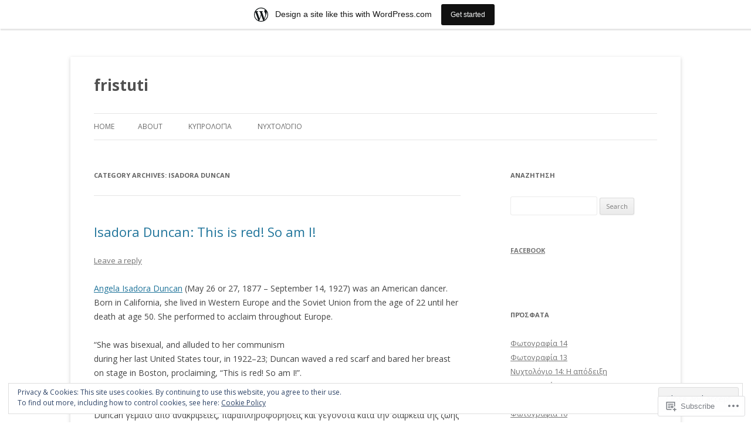

--- FILE ---
content_type: text/html; charset=UTF-8
request_url: https://fristuti.wordpress.com/category/isadora-duncan/
body_size: 25879
content:
<!DOCTYPE html>
<!--[if IE 7]>
<html class="ie ie7" lang="en">
<![endif]-->
<!--[if IE 8]>
<html class="ie ie8" lang="en">
<![endif]-->
<!--[if !(IE 7) & !(IE 8)]><!-->
<html lang="en">
<!--<![endif]-->
<head>
<meta charset="UTF-8" />
<meta name="viewport" content="width=device-width" />
<title>Isadora Duncan | fristuti</title>
<link rel="profile" href="https://gmpg.org/xfn/11" />
<link rel="pingback" href="https://fristuti.wordpress.com/xmlrpc.php">
<!--[if lt IE 9]>
<script src="https://s0.wp.com/wp-content/themes/pub/twentytwelve/js/html5.js?m=1394055319i&amp;ver=3.7.0" type="text/javascript"></script>
<![endif]-->
<meta name='robots' content='max-image-preview:large' />
<link rel='dns-prefetch' href='//s0.wp.com' />
<link rel='dns-prefetch' href='//fonts-api.wp.com' />
<link rel='dns-prefetch' href='//af.pubmine.com' />
<link href='https://fonts.gstatic.com' crossorigin rel='preconnect' />
<link rel="alternate" type="application/rss+xml" title="fristuti &raquo; Feed" href="https://fristuti.wordpress.com/feed/" />
<link rel="alternate" type="application/rss+xml" title="fristuti &raquo; Comments Feed" href="https://fristuti.wordpress.com/comments/feed/" />
<link rel="alternate" type="application/rss+xml" title="fristuti &raquo; Isadora Duncan Category Feed" href="https://fristuti.wordpress.com/category/isadora-duncan/feed/" />
	<script type="text/javascript">
		/* <![CDATA[ */
		function addLoadEvent(func) {
			var oldonload = window.onload;
			if (typeof window.onload != 'function') {
				window.onload = func;
			} else {
				window.onload = function () {
					oldonload();
					func();
				}
			}
		}
		/* ]]> */
	</script>
	<link crossorigin='anonymous' rel='stylesheet' id='all-css-0-1' href='/_static/??/wp-content/mu-plugins/widgets/eu-cookie-law/templates/style.css,/wp-content/blog-plugins/marketing-bar/css/marketing-bar.css?m=1761640963j&cssminify=yes' type='text/css' media='all' />
<style id='wp-emoji-styles-inline-css'>

	img.wp-smiley, img.emoji {
		display: inline !important;
		border: none !important;
		box-shadow: none !important;
		height: 1em !important;
		width: 1em !important;
		margin: 0 0.07em !important;
		vertical-align: -0.1em !important;
		background: none !important;
		padding: 0 !important;
	}
/*# sourceURL=wp-emoji-styles-inline-css */
</style>
<link crossorigin='anonymous' rel='stylesheet' id='all-css-2-1' href='/wp-content/plugins/gutenberg-core/v22.2.0/build/styles/block-library/style.css?m=1764855221i&cssminify=yes' type='text/css' media='all' />
<style id='wp-block-library-inline-css'>
.has-text-align-justify {
	text-align:justify;
}
.has-text-align-justify{text-align:justify;}

/*# sourceURL=wp-block-library-inline-css */
</style><style id='global-styles-inline-css'>
:root{--wp--preset--aspect-ratio--square: 1;--wp--preset--aspect-ratio--4-3: 4/3;--wp--preset--aspect-ratio--3-4: 3/4;--wp--preset--aspect-ratio--3-2: 3/2;--wp--preset--aspect-ratio--2-3: 2/3;--wp--preset--aspect-ratio--16-9: 16/9;--wp--preset--aspect-ratio--9-16: 9/16;--wp--preset--color--black: #000000;--wp--preset--color--cyan-bluish-gray: #abb8c3;--wp--preset--color--white: #fff;--wp--preset--color--pale-pink: #f78da7;--wp--preset--color--vivid-red: #cf2e2e;--wp--preset--color--luminous-vivid-orange: #ff6900;--wp--preset--color--luminous-vivid-amber: #fcb900;--wp--preset--color--light-green-cyan: #7bdcb5;--wp--preset--color--vivid-green-cyan: #00d084;--wp--preset--color--pale-cyan-blue: #8ed1fc;--wp--preset--color--vivid-cyan-blue: #0693e3;--wp--preset--color--vivid-purple: #9b51e0;--wp--preset--color--blue: #21759b;--wp--preset--color--dark-gray: #444;--wp--preset--color--medium-gray: #9f9f9f;--wp--preset--color--light-gray: #e6e6e6;--wp--preset--gradient--vivid-cyan-blue-to-vivid-purple: linear-gradient(135deg,rgb(6,147,227) 0%,rgb(155,81,224) 100%);--wp--preset--gradient--light-green-cyan-to-vivid-green-cyan: linear-gradient(135deg,rgb(122,220,180) 0%,rgb(0,208,130) 100%);--wp--preset--gradient--luminous-vivid-amber-to-luminous-vivid-orange: linear-gradient(135deg,rgb(252,185,0) 0%,rgb(255,105,0) 100%);--wp--preset--gradient--luminous-vivid-orange-to-vivid-red: linear-gradient(135deg,rgb(255,105,0) 0%,rgb(207,46,46) 100%);--wp--preset--gradient--very-light-gray-to-cyan-bluish-gray: linear-gradient(135deg,rgb(238,238,238) 0%,rgb(169,184,195) 100%);--wp--preset--gradient--cool-to-warm-spectrum: linear-gradient(135deg,rgb(74,234,220) 0%,rgb(151,120,209) 20%,rgb(207,42,186) 40%,rgb(238,44,130) 60%,rgb(251,105,98) 80%,rgb(254,248,76) 100%);--wp--preset--gradient--blush-light-purple: linear-gradient(135deg,rgb(255,206,236) 0%,rgb(152,150,240) 100%);--wp--preset--gradient--blush-bordeaux: linear-gradient(135deg,rgb(254,205,165) 0%,rgb(254,45,45) 50%,rgb(107,0,62) 100%);--wp--preset--gradient--luminous-dusk: linear-gradient(135deg,rgb(255,203,112) 0%,rgb(199,81,192) 50%,rgb(65,88,208) 100%);--wp--preset--gradient--pale-ocean: linear-gradient(135deg,rgb(255,245,203) 0%,rgb(182,227,212) 50%,rgb(51,167,181) 100%);--wp--preset--gradient--electric-grass: linear-gradient(135deg,rgb(202,248,128) 0%,rgb(113,206,126) 100%);--wp--preset--gradient--midnight: linear-gradient(135deg,rgb(2,3,129) 0%,rgb(40,116,252) 100%);--wp--preset--font-size--small: 13px;--wp--preset--font-size--medium: 20px;--wp--preset--font-size--large: 36px;--wp--preset--font-size--x-large: 42px;--wp--preset--font-family--albert-sans: 'Albert Sans', sans-serif;--wp--preset--font-family--alegreya: Alegreya, serif;--wp--preset--font-family--arvo: Arvo, serif;--wp--preset--font-family--bodoni-moda: 'Bodoni Moda', serif;--wp--preset--font-family--bricolage-grotesque: 'Bricolage Grotesque', sans-serif;--wp--preset--font-family--cabin: Cabin, sans-serif;--wp--preset--font-family--chivo: Chivo, sans-serif;--wp--preset--font-family--commissioner: Commissioner, sans-serif;--wp--preset--font-family--cormorant: Cormorant, serif;--wp--preset--font-family--courier-prime: 'Courier Prime', monospace;--wp--preset--font-family--crimson-pro: 'Crimson Pro', serif;--wp--preset--font-family--dm-mono: 'DM Mono', monospace;--wp--preset--font-family--dm-sans: 'DM Sans', sans-serif;--wp--preset--font-family--dm-serif-display: 'DM Serif Display', serif;--wp--preset--font-family--domine: Domine, serif;--wp--preset--font-family--eb-garamond: 'EB Garamond', serif;--wp--preset--font-family--epilogue: Epilogue, sans-serif;--wp--preset--font-family--fahkwang: Fahkwang, sans-serif;--wp--preset--font-family--figtree: Figtree, sans-serif;--wp--preset--font-family--fira-sans: 'Fira Sans', sans-serif;--wp--preset--font-family--fjalla-one: 'Fjalla One', sans-serif;--wp--preset--font-family--fraunces: Fraunces, serif;--wp--preset--font-family--gabarito: Gabarito, system-ui;--wp--preset--font-family--ibm-plex-mono: 'IBM Plex Mono', monospace;--wp--preset--font-family--ibm-plex-sans: 'IBM Plex Sans', sans-serif;--wp--preset--font-family--ibarra-real-nova: 'Ibarra Real Nova', serif;--wp--preset--font-family--instrument-serif: 'Instrument Serif', serif;--wp--preset--font-family--inter: Inter, sans-serif;--wp--preset--font-family--josefin-sans: 'Josefin Sans', sans-serif;--wp--preset--font-family--jost: Jost, sans-serif;--wp--preset--font-family--libre-baskerville: 'Libre Baskerville', serif;--wp--preset--font-family--libre-franklin: 'Libre Franklin', sans-serif;--wp--preset--font-family--literata: Literata, serif;--wp--preset--font-family--lora: Lora, serif;--wp--preset--font-family--merriweather: Merriweather, serif;--wp--preset--font-family--montserrat: Montserrat, sans-serif;--wp--preset--font-family--newsreader: Newsreader, serif;--wp--preset--font-family--noto-sans-mono: 'Noto Sans Mono', sans-serif;--wp--preset--font-family--nunito: Nunito, sans-serif;--wp--preset--font-family--open-sans: 'Open Sans', sans-serif;--wp--preset--font-family--overpass: Overpass, sans-serif;--wp--preset--font-family--pt-serif: 'PT Serif', serif;--wp--preset--font-family--petrona: Petrona, serif;--wp--preset--font-family--piazzolla: Piazzolla, serif;--wp--preset--font-family--playfair-display: 'Playfair Display', serif;--wp--preset--font-family--plus-jakarta-sans: 'Plus Jakarta Sans', sans-serif;--wp--preset--font-family--poppins: Poppins, sans-serif;--wp--preset--font-family--raleway: Raleway, sans-serif;--wp--preset--font-family--roboto: Roboto, sans-serif;--wp--preset--font-family--roboto-slab: 'Roboto Slab', serif;--wp--preset--font-family--rubik: Rubik, sans-serif;--wp--preset--font-family--rufina: Rufina, serif;--wp--preset--font-family--sora: Sora, sans-serif;--wp--preset--font-family--source-sans-3: 'Source Sans 3', sans-serif;--wp--preset--font-family--source-serif-4: 'Source Serif 4', serif;--wp--preset--font-family--space-mono: 'Space Mono', monospace;--wp--preset--font-family--syne: Syne, sans-serif;--wp--preset--font-family--texturina: Texturina, serif;--wp--preset--font-family--urbanist: Urbanist, sans-serif;--wp--preset--font-family--work-sans: 'Work Sans', sans-serif;--wp--preset--spacing--20: 0.44rem;--wp--preset--spacing--30: 0.67rem;--wp--preset--spacing--40: 1rem;--wp--preset--spacing--50: 1.5rem;--wp--preset--spacing--60: 2.25rem;--wp--preset--spacing--70: 3.38rem;--wp--preset--spacing--80: 5.06rem;--wp--preset--shadow--natural: 6px 6px 9px rgba(0, 0, 0, 0.2);--wp--preset--shadow--deep: 12px 12px 50px rgba(0, 0, 0, 0.4);--wp--preset--shadow--sharp: 6px 6px 0px rgba(0, 0, 0, 0.2);--wp--preset--shadow--outlined: 6px 6px 0px -3px rgb(255, 255, 255), 6px 6px rgb(0, 0, 0);--wp--preset--shadow--crisp: 6px 6px 0px rgb(0, 0, 0);}:where(.is-layout-flex){gap: 0.5em;}:where(.is-layout-grid){gap: 0.5em;}body .is-layout-flex{display: flex;}.is-layout-flex{flex-wrap: wrap;align-items: center;}.is-layout-flex > :is(*, div){margin: 0;}body .is-layout-grid{display: grid;}.is-layout-grid > :is(*, div){margin: 0;}:where(.wp-block-columns.is-layout-flex){gap: 2em;}:where(.wp-block-columns.is-layout-grid){gap: 2em;}:where(.wp-block-post-template.is-layout-flex){gap: 1.25em;}:where(.wp-block-post-template.is-layout-grid){gap: 1.25em;}.has-black-color{color: var(--wp--preset--color--black) !important;}.has-cyan-bluish-gray-color{color: var(--wp--preset--color--cyan-bluish-gray) !important;}.has-white-color{color: var(--wp--preset--color--white) !important;}.has-pale-pink-color{color: var(--wp--preset--color--pale-pink) !important;}.has-vivid-red-color{color: var(--wp--preset--color--vivid-red) !important;}.has-luminous-vivid-orange-color{color: var(--wp--preset--color--luminous-vivid-orange) !important;}.has-luminous-vivid-amber-color{color: var(--wp--preset--color--luminous-vivid-amber) !important;}.has-light-green-cyan-color{color: var(--wp--preset--color--light-green-cyan) !important;}.has-vivid-green-cyan-color{color: var(--wp--preset--color--vivid-green-cyan) !important;}.has-pale-cyan-blue-color{color: var(--wp--preset--color--pale-cyan-blue) !important;}.has-vivid-cyan-blue-color{color: var(--wp--preset--color--vivid-cyan-blue) !important;}.has-vivid-purple-color{color: var(--wp--preset--color--vivid-purple) !important;}.has-black-background-color{background-color: var(--wp--preset--color--black) !important;}.has-cyan-bluish-gray-background-color{background-color: var(--wp--preset--color--cyan-bluish-gray) !important;}.has-white-background-color{background-color: var(--wp--preset--color--white) !important;}.has-pale-pink-background-color{background-color: var(--wp--preset--color--pale-pink) !important;}.has-vivid-red-background-color{background-color: var(--wp--preset--color--vivid-red) !important;}.has-luminous-vivid-orange-background-color{background-color: var(--wp--preset--color--luminous-vivid-orange) !important;}.has-luminous-vivid-amber-background-color{background-color: var(--wp--preset--color--luminous-vivid-amber) !important;}.has-light-green-cyan-background-color{background-color: var(--wp--preset--color--light-green-cyan) !important;}.has-vivid-green-cyan-background-color{background-color: var(--wp--preset--color--vivid-green-cyan) !important;}.has-pale-cyan-blue-background-color{background-color: var(--wp--preset--color--pale-cyan-blue) !important;}.has-vivid-cyan-blue-background-color{background-color: var(--wp--preset--color--vivid-cyan-blue) !important;}.has-vivid-purple-background-color{background-color: var(--wp--preset--color--vivid-purple) !important;}.has-black-border-color{border-color: var(--wp--preset--color--black) !important;}.has-cyan-bluish-gray-border-color{border-color: var(--wp--preset--color--cyan-bluish-gray) !important;}.has-white-border-color{border-color: var(--wp--preset--color--white) !important;}.has-pale-pink-border-color{border-color: var(--wp--preset--color--pale-pink) !important;}.has-vivid-red-border-color{border-color: var(--wp--preset--color--vivid-red) !important;}.has-luminous-vivid-orange-border-color{border-color: var(--wp--preset--color--luminous-vivid-orange) !important;}.has-luminous-vivid-amber-border-color{border-color: var(--wp--preset--color--luminous-vivid-amber) !important;}.has-light-green-cyan-border-color{border-color: var(--wp--preset--color--light-green-cyan) !important;}.has-vivid-green-cyan-border-color{border-color: var(--wp--preset--color--vivid-green-cyan) !important;}.has-pale-cyan-blue-border-color{border-color: var(--wp--preset--color--pale-cyan-blue) !important;}.has-vivid-cyan-blue-border-color{border-color: var(--wp--preset--color--vivid-cyan-blue) !important;}.has-vivid-purple-border-color{border-color: var(--wp--preset--color--vivid-purple) !important;}.has-vivid-cyan-blue-to-vivid-purple-gradient-background{background: var(--wp--preset--gradient--vivid-cyan-blue-to-vivid-purple) !important;}.has-light-green-cyan-to-vivid-green-cyan-gradient-background{background: var(--wp--preset--gradient--light-green-cyan-to-vivid-green-cyan) !important;}.has-luminous-vivid-amber-to-luminous-vivid-orange-gradient-background{background: var(--wp--preset--gradient--luminous-vivid-amber-to-luminous-vivid-orange) !important;}.has-luminous-vivid-orange-to-vivid-red-gradient-background{background: var(--wp--preset--gradient--luminous-vivid-orange-to-vivid-red) !important;}.has-very-light-gray-to-cyan-bluish-gray-gradient-background{background: var(--wp--preset--gradient--very-light-gray-to-cyan-bluish-gray) !important;}.has-cool-to-warm-spectrum-gradient-background{background: var(--wp--preset--gradient--cool-to-warm-spectrum) !important;}.has-blush-light-purple-gradient-background{background: var(--wp--preset--gradient--blush-light-purple) !important;}.has-blush-bordeaux-gradient-background{background: var(--wp--preset--gradient--blush-bordeaux) !important;}.has-luminous-dusk-gradient-background{background: var(--wp--preset--gradient--luminous-dusk) !important;}.has-pale-ocean-gradient-background{background: var(--wp--preset--gradient--pale-ocean) !important;}.has-electric-grass-gradient-background{background: var(--wp--preset--gradient--electric-grass) !important;}.has-midnight-gradient-background{background: var(--wp--preset--gradient--midnight) !important;}.has-small-font-size{font-size: var(--wp--preset--font-size--small) !important;}.has-medium-font-size{font-size: var(--wp--preset--font-size--medium) !important;}.has-large-font-size{font-size: var(--wp--preset--font-size--large) !important;}.has-x-large-font-size{font-size: var(--wp--preset--font-size--x-large) !important;}.has-albert-sans-font-family{font-family: var(--wp--preset--font-family--albert-sans) !important;}.has-alegreya-font-family{font-family: var(--wp--preset--font-family--alegreya) !important;}.has-arvo-font-family{font-family: var(--wp--preset--font-family--arvo) !important;}.has-bodoni-moda-font-family{font-family: var(--wp--preset--font-family--bodoni-moda) !important;}.has-bricolage-grotesque-font-family{font-family: var(--wp--preset--font-family--bricolage-grotesque) !important;}.has-cabin-font-family{font-family: var(--wp--preset--font-family--cabin) !important;}.has-chivo-font-family{font-family: var(--wp--preset--font-family--chivo) !important;}.has-commissioner-font-family{font-family: var(--wp--preset--font-family--commissioner) !important;}.has-cormorant-font-family{font-family: var(--wp--preset--font-family--cormorant) !important;}.has-courier-prime-font-family{font-family: var(--wp--preset--font-family--courier-prime) !important;}.has-crimson-pro-font-family{font-family: var(--wp--preset--font-family--crimson-pro) !important;}.has-dm-mono-font-family{font-family: var(--wp--preset--font-family--dm-mono) !important;}.has-dm-sans-font-family{font-family: var(--wp--preset--font-family--dm-sans) !important;}.has-dm-serif-display-font-family{font-family: var(--wp--preset--font-family--dm-serif-display) !important;}.has-domine-font-family{font-family: var(--wp--preset--font-family--domine) !important;}.has-eb-garamond-font-family{font-family: var(--wp--preset--font-family--eb-garamond) !important;}.has-epilogue-font-family{font-family: var(--wp--preset--font-family--epilogue) !important;}.has-fahkwang-font-family{font-family: var(--wp--preset--font-family--fahkwang) !important;}.has-figtree-font-family{font-family: var(--wp--preset--font-family--figtree) !important;}.has-fira-sans-font-family{font-family: var(--wp--preset--font-family--fira-sans) !important;}.has-fjalla-one-font-family{font-family: var(--wp--preset--font-family--fjalla-one) !important;}.has-fraunces-font-family{font-family: var(--wp--preset--font-family--fraunces) !important;}.has-gabarito-font-family{font-family: var(--wp--preset--font-family--gabarito) !important;}.has-ibm-plex-mono-font-family{font-family: var(--wp--preset--font-family--ibm-plex-mono) !important;}.has-ibm-plex-sans-font-family{font-family: var(--wp--preset--font-family--ibm-plex-sans) !important;}.has-ibarra-real-nova-font-family{font-family: var(--wp--preset--font-family--ibarra-real-nova) !important;}.has-instrument-serif-font-family{font-family: var(--wp--preset--font-family--instrument-serif) !important;}.has-inter-font-family{font-family: var(--wp--preset--font-family--inter) !important;}.has-josefin-sans-font-family{font-family: var(--wp--preset--font-family--josefin-sans) !important;}.has-jost-font-family{font-family: var(--wp--preset--font-family--jost) !important;}.has-libre-baskerville-font-family{font-family: var(--wp--preset--font-family--libre-baskerville) !important;}.has-libre-franklin-font-family{font-family: var(--wp--preset--font-family--libre-franklin) !important;}.has-literata-font-family{font-family: var(--wp--preset--font-family--literata) !important;}.has-lora-font-family{font-family: var(--wp--preset--font-family--lora) !important;}.has-merriweather-font-family{font-family: var(--wp--preset--font-family--merriweather) !important;}.has-montserrat-font-family{font-family: var(--wp--preset--font-family--montserrat) !important;}.has-newsreader-font-family{font-family: var(--wp--preset--font-family--newsreader) !important;}.has-noto-sans-mono-font-family{font-family: var(--wp--preset--font-family--noto-sans-mono) !important;}.has-nunito-font-family{font-family: var(--wp--preset--font-family--nunito) !important;}.has-open-sans-font-family{font-family: var(--wp--preset--font-family--open-sans) !important;}.has-overpass-font-family{font-family: var(--wp--preset--font-family--overpass) !important;}.has-pt-serif-font-family{font-family: var(--wp--preset--font-family--pt-serif) !important;}.has-petrona-font-family{font-family: var(--wp--preset--font-family--petrona) !important;}.has-piazzolla-font-family{font-family: var(--wp--preset--font-family--piazzolla) !important;}.has-playfair-display-font-family{font-family: var(--wp--preset--font-family--playfair-display) !important;}.has-plus-jakarta-sans-font-family{font-family: var(--wp--preset--font-family--plus-jakarta-sans) !important;}.has-poppins-font-family{font-family: var(--wp--preset--font-family--poppins) !important;}.has-raleway-font-family{font-family: var(--wp--preset--font-family--raleway) !important;}.has-roboto-font-family{font-family: var(--wp--preset--font-family--roboto) !important;}.has-roboto-slab-font-family{font-family: var(--wp--preset--font-family--roboto-slab) !important;}.has-rubik-font-family{font-family: var(--wp--preset--font-family--rubik) !important;}.has-rufina-font-family{font-family: var(--wp--preset--font-family--rufina) !important;}.has-sora-font-family{font-family: var(--wp--preset--font-family--sora) !important;}.has-source-sans-3-font-family{font-family: var(--wp--preset--font-family--source-sans-3) !important;}.has-source-serif-4-font-family{font-family: var(--wp--preset--font-family--source-serif-4) !important;}.has-space-mono-font-family{font-family: var(--wp--preset--font-family--space-mono) !important;}.has-syne-font-family{font-family: var(--wp--preset--font-family--syne) !important;}.has-texturina-font-family{font-family: var(--wp--preset--font-family--texturina) !important;}.has-urbanist-font-family{font-family: var(--wp--preset--font-family--urbanist) !important;}.has-work-sans-font-family{font-family: var(--wp--preset--font-family--work-sans) !important;}
/*# sourceURL=global-styles-inline-css */
</style>

<style id='classic-theme-styles-inline-css'>
/*! This file is auto-generated */
.wp-block-button__link{color:#fff;background-color:#32373c;border-radius:9999px;box-shadow:none;text-decoration:none;padding:calc(.667em + 2px) calc(1.333em + 2px);font-size:1.125em}.wp-block-file__button{background:#32373c;color:#fff;text-decoration:none}
/*# sourceURL=/wp-includes/css/classic-themes.min.css */
</style>
<link crossorigin='anonymous' rel='stylesheet' id='all-css-4-1' href='/_static/??-eJx9jEEOAiEQBD/kQECjeDC+ZWEnijIwYWA3/l72op689KFTVXplCCU3zE1z6reYRYfiUwlP0VYZpwxIJE4IFRd10HOU9iFA2iuhCiI7/ROiDt9WxfETT20jCOc4YUIa2D9t5eGA91xRBMZS7ATtPkTZvCtdzNEZt7f2fHq8Afl7R7w=&cssminify=yes' type='text/css' media='all' />
<link rel='stylesheet' id='twentytwelve-fonts-css' href='https://fonts-api.wp.com/css?family=Open+Sans%3A400italic%2C700italic%2C400%2C700&#038;subset=latin%2Clatin-ext&#038;display=fallback' media='all' />
<link crossorigin='anonymous' rel='stylesheet' id='all-css-6-1' href='/_static/??-eJzTLy/QTc7PK0nNK9EvyUjNTS3WLyhN0i8pBwpUAsmcslT94pLKnFS95OJiHX0iVAPV6Sfl5CdnF4O02OfaGpqbWpibWJiZW2YBADBZKMU=&cssminify=yes' type='text/css' media='all' />
<link crossorigin='anonymous' rel='stylesheet' id='all-css-8-1' href='/wp-content/themes/pub/twentytwelve/style-wpcom.css?m=1509660268i&cssminify=yes' type='text/css' media='all' />
<style id='jetpack_facebook_likebox-inline-css'>
.widget_facebook_likebox {
	overflow: hidden;
}

/*# sourceURL=/wp-content/mu-plugins/jetpack-plugin/moon/modules/widgets/facebook-likebox/style.css */
</style>
<link crossorigin='anonymous' rel='stylesheet' id='all-css-10-1' href='/_static/??-eJzTLy/QTc7PK0nNK9HPLdUtyClNz8wr1i9KTcrJTwcy0/WTi5G5ekCujj52Temp+bo5+cmJJZn5eSgc3bScxMwikFb7XFtDE1NLExMLc0OTLACohS2q&cssminify=yes' type='text/css' media='all' />
<style id='jetpack-global-styles-frontend-style-inline-css'>
:root { --font-headings: unset; --font-base: unset; --font-headings-default: -apple-system,BlinkMacSystemFont,"Segoe UI",Roboto,Oxygen-Sans,Ubuntu,Cantarell,"Helvetica Neue",sans-serif; --font-base-default: -apple-system,BlinkMacSystemFont,"Segoe UI",Roboto,Oxygen-Sans,Ubuntu,Cantarell,"Helvetica Neue",sans-serif;}
/*# sourceURL=jetpack-global-styles-frontend-style-inline-css */
</style>
<link crossorigin='anonymous' rel='stylesheet' id='all-css-12-1' href='/wp-content/themes/h4/global.css?m=1420737423i&cssminify=yes' type='text/css' media='all' />
<script type="text/javascript" id="wpcom-actionbar-placeholder-js-extra">
/* <![CDATA[ */
var actionbardata = {"siteID":"78377752","postID":"0","siteURL":"https://fristuti.wordpress.com","xhrURL":"https://fristuti.wordpress.com/wp-admin/admin-ajax.php","nonce":"8d63a61e57","isLoggedIn":"","statusMessage":"","subsEmailDefault":"instantly","proxyScriptUrl":"https://s0.wp.com/wp-content/js/wpcom-proxy-request.js?m=1513050504i&amp;ver=20211021","i18n":{"followedText":"New posts from this site will now appear in your \u003Ca href=\"https://wordpress.com/reader\"\u003EReader\u003C/a\u003E","foldBar":"Collapse this bar","unfoldBar":"Expand this bar","shortLinkCopied":"Shortlink copied to clipboard."}};
//# sourceURL=wpcom-actionbar-placeholder-js-extra
/* ]]> */
</script>
<script type="text/javascript" id="jetpack-mu-wpcom-settings-js-before">
/* <![CDATA[ */
var JETPACK_MU_WPCOM_SETTINGS = {"assetsUrl":"https://s0.wp.com/wp-content/mu-plugins/jetpack-mu-wpcom-plugin/moon/jetpack_vendor/automattic/jetpack-mu-wpcom/src/build/"};
//# sourceURL=jetpack-mu-wpcom-settings-js-before
/* ]]> */
</script>
<script crossorigin='anonymous' type='text/javascript'  src='/_static/??-eJyFjcsOwiAQRX/I6dSa+lgYvwWBEAgMOAPW/n3bqIk7V2dxT87FqYDOVC1VDIIcKxTOr7kLssN186RjM1a2MTya5fmDLnn6K0HyjlW1v/L37R6zgxKb8yQ4ZTbKCOioRN4hnQo+hw1AmcCZwmvilq7709CPh/54voQFmNpFWg=='></script>
<script type="text/javascript" id="rlt-proxy-js-after">
/* <![CDATA[ */
	rltInitialize( {"token":null,"iframeOrigins":["https:\/\/widgets.wp.com"]} );
//# sourceURL=rlt-proxy-js-after
/* ]]> */
</script>
<link rel="EditURI" type="application/rsd+xml" title="RSD" href="https://fristuti.wordpress.com/xmlrpc.php?rsd" />
<meta name="generator" content="WordPress.com" />

<!-- Jetpack Open Graph Tags -->
<meta property="og:type" content="website" />
<meta property="og:title" content="Isadora Duncan &#8211; fristuti" />
<meta property="og:url" content="https://fristuti.wordpress.com/category/isadora-duncan/" />
<meta property="og:site_name" content="fristuti" />
<meta property="og:image" content="https://s0.wp.com/i/blank.jpg?m=1383295312i" />
<meta property="og:image:width" content="200" />
<meta property="og:image:height" content="200" />
<meta property="og:image:alt" content="" />
<meta property="og:locale" content="en_US" />
<meta property="fb:app_id" content="249643311490" />
<meta name="twitter:creator" content="@fristruti" />
<meta name="twitter:site" content="@fristruti" />

<!-- End Jetpack Open Graph Tags -->
<link rel="shortcut icon" type="image/x-icon" href="https://s0.wp.com/i/favicon.ico?m=1713425267i" sizes="16x16 24x24 32x32 48x48" />
<link rel="icon" type="image/x-icon" href="https://s0.wp.com/i/favicon.ico?m=1713425267i" sizes="16x16 24x24 32x32 48x48" />
<link rel="apple-touch-icon" href="https://s0.wp.com/i/webclip.png?m=1713868326i" />
<link rel='openid.server' href='https://fristuti.wordpress.com/?openidserver=1' />
<link rel='openid.delegate' href='https://fristuti.wordpress.com/' />
<link rel="search" type="application/opensearchdescription+xml" href="https://fristuti.wordpress.com/osd.xml" title="fristuti" />
<link rel="search" type="application/opensearchdescription+xml" href="https://s1.wp.com/opensearch.xml" title="WordPress.com" />
<meta name="theme-color" content="#ffffff" />
		<style type="text/css">
			.recentcomments a {
				display: inline !important;
				padding: 0 !important;
				margin: 0 !important;
			}

			table.recentcommentsavatartop img.avatar, table.recentcommentsavatarend img.avatar {
				border: 0px;
				margin: 0;
			}

			table.recentcommentsavatartop a, table.recentcommentsavatarend a {
				border: 0px !important;
				background-color: transparent !important;
			}

			td.recentcommentsavatarend, td.recentcommentsavatartop {
				padding: 0px 0px 1px 0px;
				margin: 0px;
			}

			td.recentcommentstextend {
				border: none !important;
				padding: 0px 0px 2px 10px;
			}

			.rtl td.recentcommentstextend {
				padding: 0px 10px 2px 0px;
			}

			td.recentcommentstexttop {
				border: none;
				padding: 0px 0px 0px 10px;
			}

			.rtl td.recentcommentstexttop {
				padding: 0px 10px 0px 0px;
			}
		</style>
		<meta name="description" content="Posts about Isadora Duncan written by fristuti" />
<style type="text/css" id="custom-background-css">
body.custom-background { background-color: #ffffff; }
</style>
	<script type="text/javascript">
/* <![CDATA[ */
var wa_client = {}; wa_client.cmd = []; wa_client.config = { 'blog_id': 78377752, 'blog_language': 'en', 'is_wordads': false, 'hosting_type': 0, 'afp_account_id': null, 'afp_host_id': 5038568878849053, 'theme': 'pub/twentytwelve', '_': { 'title': 'Advertisement', 'privacy_settings': 'Privacy Settings' }, 'formats': [ 'belowpost', 'bottom_sticky', 'sidebar_sticky_right', 'sidebar', 'gutenberg_rectangle', 'gutenberg_leaderboard', 'gutenberg_mobile_leaderboard', 'gutenberg_skyscraper' ] };
/* ]]> */
</script>
		<script type="text/javascript">

			window.doNotSellCallback = function() {

				var linkElements = [
					'a[href="https://wordpress.com/?ref=footer_blog"]',
					'a[href="https://wordpress.com/?ref=footer_website"]',
					'a[href="https://wordpress.com/?ref=vertical_footer"]',
					'a[href^="https://wordpress.com/?ref=footer_segment_"]',
				].join(',');

				var dnsLink = document.createElement( 'a' );
				dnsLink.href = 'https://wordpress.com/advertising-program-optout/';
				dnsLink.classList.add( 'do-not-sell-link' );
				dnsLink.rel = 'nofollow';
				dnsLink.style.marginLeft = '0.5em';
				dnsLink.textContent = 'Do Not Sell or Share My Personal Information';

				var creditLinks = document.querySelectorAll( linkElements );

				if ( 0 === creditLinks.length ) {
					return false;
				}

				Array.prototype.forEach.call( creditLinks, function( el ) {
					el.insertAdjacentElement( 'afterend', dnsLink );
				});

				return true;
			};

		</script>
		<style type="text/css" id="custom-colors-css">.menu-toggle,
input[type="submit"],
li.bypostauthor cite span {
	background-color: rgba(225, 225, 225, .9);
	background-image: -moz-linear-gradient(top, rgba(244, 244, 244, .8), rgba(230, 230, 230, .8));
	background-image: -ms-linear-gradient(top, rgba(244, 244, 244, .8), rgba(230, 230, 230, .8));
	background-image: -webkit-linear-gradient(top, rgba(244, 244, 244, .8), rgba(230, 230, 230, .8));
	background-image: -o-linear-gradient(top, rgba(244, 244, 244, .8), rgba(230, 230, 230, .8));
	background-image: linear-gradient(top, rgba(244, 244, 244, .8), rgba(230, 230, 230, .8));
}
.menu-toggle:hover,
.menu-toggle:focus,
input[type="submit"]:hover {
	background-color: rgba(235, 235, 235, .9);
	background-image: -moz-linear-gradient(top, rgba(249, 249, 249, .8), rgba(235, 235, 235, .8));
	background-image: -ms-linear-gradient(top, rgba(249, 249, 249, .8), rgba(235, 235, 235, .8));
	background-image: -webkit-linear-gradient(top, rgba(249, 249, 249, .8), rgba(235, 235, 235, .8));
	background-image: -o-linear-gradient(top, rgba(249, 249, 249, .8), rgba(235, 235, 235, .8));
	background-image: linear-gradient(top, rgba(249, 249, 249, .8), rgba(235, 235, 235, .8));
}
.menu-toggle:active,
.menu-toggle.toggled-on,
input[type="submit"]:active,
input[type="submit"].toggled-on {
	background-color: rgba(225, 225, 225, .9);
	background-image: -moz-linear-gradient(top, rgba(235, 235, 235, .8), rgba(225, 225, 225, .8));
	background-image: -ms-linear-gradient(top, rgba(235, 235, 235, .8), rgba(225, 225, 225, .8));
	background-image: -webkit-linear-gradient(top, rgba(235, 235, 235, .8), rgba(225, 225, 225, .8));
	background-image: -o-linear-gradient(top, rgba(235, 235, 235, .8), rgba(225, 225, 225, .8));
	background-image: linear-gradient(top, rgba(235, 235, 235, .8), rgba(225, 225, 225, .8));
}
.site { background-color: #fff;}
.site { background-color: rgba( 255, 255, 255, 0.95 );}
body.custom-background-empty { background-color: #fff;}
body.custom-background-empty { background-color: rgba( 255, 255, 255, 0.95 );}
body.custom-background-empty { background-color: #fff;}
body.custom-background-empty { background-color: rgba( 255, 255, 255, 0.9 );}
input[type="text"], input[type="password"], input[type="email"], input[type="url"], textarea { background-color: #fff;}
input[type="text"], input[type="password"], input[type="email"], input[type="url"], textarea { background-color: rgba( 255, 255, 255, 0.4 );}
input[type="text"]:focus, input[type="password"]:focus, input[type="email"]:focus, input[type="url"], textarea:focus { background-color: #fff;}
input[type="text"]:focus, input[type="password"]:focus, input[type="email"]:focus, input[type="url"], textarea:focus { background-color: rgba( 255, 255, 255, 0.9 );}
.menu-toggle, input[type="submit"], li.bypostauthor cite span { border-color: #d2d2d2;}
.menu-toggle, input[type="submit"], li.bypostauthor cite span { border-color: rgba( 210, 210, 210, 0.8 );}
input[type="text"], input[type="password"], input[type="email"], input[type="url"], textarea { border-color: #ccc;}
input[type="text"], input[type="password"], input[type="email"], input[type="url"], textarea { border-color: rgba( 204, 204, 204, 0.4 );}
.comments-area article header cite a { color: #444;}
.main-navigation ul.nav-menu, .main-navigation div.nav-menu > ul, .main-navigation li ul li a { border-color: #000;}
.main-navigation ul.nav-menu, .main-navigation div.nav-menu > ul, .main-navigation li ul li a { border-color: rgba( 0, 0, 0, 0.1 );}
#author-info { border-color: #000;}
#author-info { border-color: rgba( 0, 0, 0, 0.1 );}
footer[role="contentinfo"] { border-color: #000;}
footer[role="contentinfo"] { border-color: rgba( 0, 0, 0, 0.1 );}
article.sticky .featured-post { border-color: #000;}
article.sticky .featured-post { border-color: rgba( 0, 0, 0, 0.1 );}
pre, table, td, hr { border-color: #000;}
pre, table, td, hr { border-color: rgba( 0, 0, 0, 0.1 );}
.site-content article { border-color: #000;}
.site-content article { border-color: rgba( 0, 0, 0, 0.1 );}
.archive-header, .page-header { border-color: #000;}
.archive-header, .page-header { border-color: rgba( 0, 0, 0, 0.1 );}
.template-home .widget-area { border-color: #000;}
.template-home .widget-area { border-color: rgba( 0, 0, 0, 0.1 );}
body { background-color: #ffffff;}
.menu-toggle, input[type="submit"], li.bypostauthor cite span { background-color: #ffffff;}
.menu-toggle, input[type="submit"], li.bypostauthor cite span { background-color: rgba( 255, 255, 255, 0.1 );}
article.format-aside .aside { background-color: #ffffff;}
article.format-aside .aside { background-color: rgba( 255, 255, 255, 0.1 );}
article.format-aside .aside { border-color: #ffffff;}
article.format-aside .aside { border-color: rgba( 255, 255, 255, 0.3 );}
article.format-link header, article.format-quote .entry-content blockquote { background-color: #ffffff;}
article.format-link header, article.format-quote .entry-content blockquote { background-color: rgba( 255, 255, 255, 0.1 );}
</style>
<script type="text/javascript">
	window.google_analytics_uacct = "UA-52447-2";
</script>

<script type="text/javascript">
	var _gaq = _gaq || [];
	_gaq.push(['_setAccount', 'UA-52447-2']);
	_gaq.push(['_gat._anonymizeIp']);
	_gaq.push(['_setDomainName', 'wordpress.com']);
	_gaq.push(['_initData']);
	_gaq.push(['_trackPageview']);

	(function() {
		var ga = document.createElement('script'); ga.type = 'text/javascript'; ga.async = true;
		ga.src = ('https:' == document.location.protocol ? 'https://ssl' : 'http://www') + '.google-analytics.com/ga.js';
		(document.getElementsByTagName('head')[0] || document.getElementsByTagName('body')[0]).appendChild(ga);
	})();
</script>
</head>

<body class="archive category category-isadora-duncan category-493426 custom-background wp-embed-responsive wp-theme-pubtwentytwelve customizer-styles-applied custom-font-enabled single-author jetpack-reblog-enabled has-marketing-bar has-marketing-bar-theme-twenty-twelve">
<div id="page" class="hfeed site">
	<header id="masthead" class="site-header">
				<hgroup>
			<h1 class="site-title"><a href="https://fristuti.wordpress.com/" title="fristuti" rel="home">fristuti</a></h1>
			<h2 class="site-description"></h2>
		</hgroup>

		<nav id="site-navigation" class="main-navigation">
			<button class="menu-toggle">Menu</button>
			<a class="assistive-text" href="#content" title="Skip to content">Skip to content</a>
			<div class="nav-menu"><ul>
<li ><a href="https://fristuti.wordpress.com/">Home</a></li><li class="page_item page-item-1"><a href="https://fristuti.wordpress.com/about/">About</a></li>
<li class="page_item page-item-2235"><a href="https://fristuti.wordpress.com/%ce%ba%cf%85%cf%80%cf%81%ce%bf%ce%bb%ce%bf%ce%b3%ce%af%ce%b1/">Κυπρολογία</a></li>
<li class="page_item page-item-2153"><a href="https://fristuti.wordpress.com/%ce%bd%cf%85%cf%87%cf%84%ce%bf%ce%bb%cf%8c%ce%b3%ce%b9%ce%bf/">Νυχτολόγιο</a></li>
</ul></div>
		</nav><!-- #site-navigation -->

			</header><!-- #masthead -->

	<div id="main" class="wrapper">
	<section id="primary" class="site-content">
		<div id="content" role="main">

					<header class="archive-header">
				<h1 class="archive-title">
				Category Archives: <span>Isadora Duncan</span>				</h1>

						</header><!-- .archive-header -->

			
	<article id="post-2328" class="post-2328 post type-post status-publish format-standard hentry category-isadora-duncan category-2528835 category-5498106 category-2857478 category-180409 category-1029633">
				<header class="entry-header">
			
						<h1 class="entry-title">
				<a href="https://fristuti.wordpress.com/2016/07/04/isadora-duncan-this-is-red-so-am-i/" rel="bookmark">Isadora Duncan: This is red! So am&nbsp;I!</a>
			</h1>
										<div class="comments-link">
					<a href="https://fristuti.wordpress.com/2016/07/04/isadora-duncan-this-is-red-so-am-i/#respond"><span class="leave-reply">Leave a reply</span></a>				</div><!-- .comments-link -->
					</header><!-- .entry-header -->

				<div class="entry-content">
			<p><a href="https://en.wikipedia.org/wiki/Isadora_Duncan">Angela Isadora Duncan</a> (May 26 or 27, 1877 – September 14, 1927) was an American dancer. Born in California, she lived in Western Europe and the Soviet Union from the age of 22 until her death at age 50. She performed to acclaim throughout Europe.</p>
<p><img class="irc_mi ildlA8se3_GY-pQOPx8XEepE alignright" src="https://upload.wikimedia.org/wikipedia/commons/1/15/Isadora_Duncan_%28grayscale%29.jpg" alt="" width="253" height="393" /></p>
<p>&#8220;She was bisexual, and alluded to her communism during her last United States tour, in 1922–23; Duncan waved a red scarf and bared her breast on stage in Boston, proclaiming, &#8220;This is red! So am I!&#8221;.</p>
<p>To 1929 η Mary Desti φίλη της Isadora εκδίδει ένα βιβλίο στην Νέα Υόρκη για την Isadora Duncan γεμάτο από ανακρίβειες, παραπληροφορήσεις και γεγονότα κατά την διάρκεια της ζωής της στην Σοβιετική Ένωση. Βάσει του βιβλίου της Mary Desti εκδίδεται το 1958 μια σειρά νουβέλες στην εφημερίδα Borba με τίτλο <em>Duncan and Esesin</em> όπως και η ιταλική ταινία<em> Isadora Duncan</em>. Βασισμένη στην αντι-κομμουνιστική ιδεολογία της ιμπεριαλιστικής Δύσης η ζωή και το έργο της Isadora Duncan στην Σοβιετική Ένωση γίνεται ένας εφιάλτης.</p>
<p>Η ίδια γράφει στο βιβλίο της “My Life”: &#8220;On the way to Russia, I had the detached feeling of a soul after death making its way to another sphere. I thought I had left all the forms of European life behind me fir ever. I actually believed that the ideal state, such as Plato, Karl Marx and Lenin had dreamed it, had now by some miracle be created on earth. With all the energy of my being, disappointed in the attempts to realise any of my art visions in Europe, I was ready to enter the ideal domain of communism.&#8221;</p>
<p>Το βιβλίο της Ilya Ilyitch Schneider “Isadora Duncan, The Russian Years” αποκαθιστά την ζωή και το έργο της Isadora Duncan στην Σοβιετική Ένωση.</p>
<div style="width: 238px" class="wp-caption alignnone"><img class="irc_mi iXcpdod4GAoE-pQOPx8XEepE" src="https://s-media-cache-ak0.pinimg.com/736x/25/03/8e/25038e13358f37b28c7208ee175cc002.jpg" width="228" height="353" /><p class="wp-caption-text">Isadora Duncan, The Russian Years, Ilya Ilyitch Schneider, Macdonald, London,1968.</p></div>
<p>&nbsp;</p>
<p><strong>Από τον πρόλογο του βιβλίου:</strong></p>
<p>“Isadora Duncan was like a force of nature. She was a woman far in advance of her time who very early in life decided that her native America could not be expected either to contain or to understand her:<strong> “America is not really for what i have to give. It is still sleeping.”</strong></p>
<p>“At sixteen she left the United States for Europe. To travel to revolutionary Russia was not a logical and longed-for progression, it was also, as<strong> &#8216;the queen of gesture&#8217;</strong> must have been aware, the most splendid of gestures.”</p>
<p><span class="embed-youtube" style="text-align:center; display: block;"><iframe class="youtube-player" width="625" height="352" src="https://www.youtube.com/embed/Kq2GgIMM060?version=3&#038;rel=1&#038;showsearch=0&#038;showinfo=1&#038;iv_load_policy=1&#038;fs=1&#038;hl=en&#038;autohide=2&#038;wmode=transparent" allowfullscreen="true" style="border:0;" sandbox="allow-scripts allow-same-origin allow-popups allow-presentation allow-popups-to-escape-sandbox"></iframe></span></p>
<p>&nbsp;</p>
<p>&nbsp;</p>
					</div><!-- .entry-content -->
		
		<footer class="entry-meta">
			This entry was posted in <a href="https://fristuti.wordpress.com/category/isadora-duncan/" rel="category tag">Isadora Duncan</a>, <a href="https://fristuti.wordpress.com/category/%ce%b1%ce%bd%cf%84%ce%b9%ce%ba%ce%bf%ce%bc%ce%bc%ce%bf%cf%85%ce%bd%ce%b9%cf%83%ce%bc%cf%8c%cf%82/" rel="category tag">Αντικομμουνισμός</a>, <a href="https://fristuti.wordpress.com/category/%ce%b5%cf%83%cf%83%ce%b4/" rel="category tag">ΕΣΣΔ</a>, <a href="https://fristuti.wordpress.com/category/%ce%ba%ce%bf%ce%bc%ce%bc%ce%bf%cf%85%ce%bd%ce%b9%cf%83%ce%bc%cf%8c%cf%82/" rel="category tag">Κομμουνισμός</a>, <a href="https://fristuti.wordpress.com/category/%cf%84%ce%ad%cf%87%ce%bd%ce%b7/" rel="category tag">Τέχνη</a>, <a href="https://fristuti.wordpress.com/category/%cf%87%ce%bf%cf%81%cf%8c%cf%82/" rel="category tag">Χορός</a> on <a href="https://fristuti.wordpress.com/2016/07/04/isadora-duncan-this-is-red-so-am-i/" title="1:15 pm" rel="bookmark"><time class="entry-date" datetime="2016-07-04T13:15:00+00:00">July 4, 2016</time></a><span class="by-author"> by <span class="author vcard"><a class="url fn n" href="https://fristuti.wordpress.com/author/fristuti/" title="View all posts by fristuti" rel="author">fristuti</a></span></span>.								</footer><!-- .entry-meta -->
	</article><!-- #post -->

		
		</div><!-- #content -->
	</section><!-- #primary -->


			<div id="secondary" class="widget-area" role="complementary">
						<aside id="search-5" class="widget widget_search"><h3 class="widget-title">Αναζητηση</h3><form role="search" method="get" id="searchform" class="searchform" action="https://fristuti.wordpress.com/">
				<div>
					<label class="screen-reader-text" for="s">Search for:</label>
					<input type="text" value="" name="s" id="s" />
					<input type="submit" id="searchsubmit" value="Search" />
				</div>
			</form></aside><aside id="facebook-likebox-2" class="widget widget_facebook_likebox"><h3 class="widget-title"><a href="https://www.facebook.com/pages/Fristuti/391577311008251">Facebook</a></h3>		<div id="fb-root"></div>
		<div class="fb-page" data-href="https://www.facebook.com/pages/Fristuti/391577311008251" data-width="340"  data-height="130" data-hide-cover="false" data-show-facepile="false" data-tabs="false" data-hide-cta="false" data-small-header="false">
		<div class="fb-xfbml-parse-ignore"><blockquote cite="https://www.facebook.com/pages/Fristuti/391577311008251"><a href="https://www.facebook.com/pages/Fristuti/391577311008251">Facebook</a></blockquote></div>
		</div>
		</aside>
		<aside id="recent-posts-5" class="widget widget_recent_entries">
		<h3 class="widget-title">Πρόσφατα</h3>
		<ul>
											<li>
					<a href="https://fristuti.wordpress.com/2016/10/08/%cf%86%cf%89%cf%84%ce%bf%ce%b3%cf%81%ce%b1%cf%86%ce%af%ce%b1-14/">Φωτογραφία 14</a>
									</li>
											<li>
					<a href="https://fristuti.wordpress.com/2016/08/29/%cf%86%cf%89%cf%84%ce%bf%ce%b3%cf%81%ce%b1%cf%86%ce%af%ce%b1-13/">Φωτογραφία 13</a>
									</li>
											<li>
					<a href="https://fristuti.wordpress.com/2016/08/26/%ce%bd%cf%85%cf%87%cf%84%ce%bf%ce%bb%cf%8c%ce%b3%ce%b9%ce%bf-14-%ce%b7-%ce%b1%cf%80%cf%8c%ce%b4%ce%b5%ce%b9%ce%be%ce%b7/">Νυχτολόγιο 14: Η&nbsp;απόδειξη</a>
									</li>
											<li>
					<a href="https://fristuti.wordpress.com/2016/08/26/%cf%86%cf%89%cf%84%ce%bf%ce%b3%cf%81%ce%b1%cf%86%ce%af%ce%b1-12/">Φωτογραφία 12</a>
									</li>
											<li>
					<a href="https://fristuti.wordpress.com/2016/08/25/%cf%86%cf%89%cf%84%ce%bf%ce%b3%cf%81%ce%b1%cf%86%ce%af%ce%b1-11/">Φωτογραφία 11</a>
									</li>
											<li>
					<a href="https://fristuti.wordpress.com/2016/08/24/%cf%86%cf%89%cf%84%ce%bf%ce%b3%cf%81%ce%b1%cf%86%ce%af%ce%b1-10/">Φωτογραφία 10</a>
									</li>
					</ul>

		</aside><aside id="categories-4" class="widget widget_categories"><h3 class="widget-title">Κατηγοριες</h3>
			<ul>
					<li class="cat-item cat-item-555116"><a href="https://fristuti.wordpress.com/category/alain-badiou/">Alain Badiou</a> (6)
</li>
	<li class="cat-item cat-item-2713844"><a href="https://fristuti.wordpress.com/category/alfred-schnittke/">Alfred Schnittke</a> (1)
</li>
	<li class="cat-item cat-item-2818743"><a href="https://fristuti.wordpress.com/category/andre-bazin/">André Bazin</a> (1)
</li>
	<li class="cat-item cat-item-821254"><a href="https://fristuti.wordpress.com/category/andre-breton/">André Breton</a> (1)
</li>
	<li class="cat-item cat-item-1807"><a href="https://fristuti.wordpress.com/category/animation/">Animation</a> (2)
</li>
	<li class="cat-item cat-item-234962"><a href="https://fristuti.wordpress.com/category/anton-chekhov/">Anton Chekhov</a> (1)
</li>
	<li class="cat-item cat-item-795917"><a href="https://fristuti.wordpress.com/category/bela-bartok/">Béla Bartók</a> (1)
</li>
	<li class="cat-item cat-item-1806845"><a href="https://fristuti.wordpress.com/category/bela-tarr/">Béla Tarr</a> (1)
</li>
	<li class="cat-item cat-item-209576"><a href="https://fristuti.wordpress.com/category/bertolt-brecht/">Bertolt Brecht</a> (3)
</li>
	<li class="cat-item cat-item-119286966"><a href="https://fristuti.wordpress.com/category/brexit/">BREXIT</a> (2)
</li>
	<li class="cat-item cat-item-327539457"><a href="https://fristuti.wordpress.com/category/celina-gonzalez-2/">Celina González</a> (1)
</li>
	<li class="cat-item cat-item-293723"><a href="https://fristuti.wordpress.com/category/charlie-chaplin/">Charlie Chaplin</a> (1)
</li>
	<li class="cat-item cat-item-8094"><a href="https://fristuti.wordpress.com/category/classical-music/">Classical Music</a> (1)
</li>
	<li class="cat-item cat-item-160763"><a href="https://fristuti.wordpress.com/category/derrida/">Derrida</a> (1)
</li>
	<li class="cat-item cat-item-157732"><a href="https://fristuti.wordpress.com/category/dostoyevsky/">Dostoyevsky</a> (1)
</li>
	<li class="cat-item cat-item-353275"><a href="https://fristuti.wordpress.com/category/dziga-vertov/">Dziga Vertov</a> (1)
</li>
	<li class="cat-item cat-item-2723988"><a href="https://fristuti.wordpress.com/category/edgard-varese/">Edgard Varèse</a> (1)
</li>
	<li class="cat-item cat-item-44319068"><a href="https://fristuti.wordpress.com/category/emmanuil-evzerikhin/">Emmanuil Evzerikhin</a> (1)
</li>
	<li class="cat-item cat-item-1383611"><a href="https://fristuti.wordpress.com/category/ernst-cassirer/">Ernst Cassirer</a> (1)
</li>
	<li class="cat-item cat-item-1151103"><a href="https://fristuti.wordpress.com/category/fernand-braudel/">Fernand Braudel</a> (1)
</li>
	<li class="cat-item cat-item-282640"><a href="https://fristuti.wordpress.com/category/francis-bacon/">Francis Bacon</a> (1)
</li>
	<li class="cat-item cat-item-90908"><a href="https://fristuti.wordpress.com/category/franz-kafka/">Franz Kafka</a> (1)
</li>
	<li class="cat-item cat-item-160910"><a href="https://fristuti.wordpress.com/category/freud/">Freud</a> (1)
</li>
	<li class="cat-item cat-item-561299"><a href="https://fristuti.wordpress.com/category/friedrich-schiller/">Friedrich Schiller</a> (1)
</li>
	<li class="cat-item cat-item-1136263"><a href="https://fristuti.wordpress.com/category/georg-trakl/">Georg Trakl</a> (1)
</li>
	<li class="cat-item cat-item-323030182"><a href="https://fristuti.wordpress.com/category/grinberg-alexander/">Grinberg Alexander</a> (1)
</li>
	<li class="cat-item cat-item-1151825"><a href="https://fristuti.wordpress.com/category/guillaume-apollinaire/">Guillaume Apollinaire</a> (1)
</li>
	<li class="cat-item cat-item-150456"><a href="https://fristuti.wordpress.com/category/hegel/">Hegel</a> (12)
</li>
	<li class="cat-item cat-item-68932"><a href="https://fristuti.wordpress.com/category/heidegger/">Heidegger</a> (1)
</li>
	<li class="cat-item cat-item-418123"><a href="https://fristuti.wordpress.com/category/herbert-marcuse/">Herbert Marcuse</a> (3)
</li>
	<li class="cat-item cat-item-947683"><a href="https://fristuti.wordpress.com/category/herbert-von-karajan/">Herbert von Karajan</a> (1)
</li>
	<li class="cat-item cat-item-73765"><a href="https://fristuti.wordpress.com/category/hiv/">HIV</a> (1)
</li>
	<li class="cat-item cat-item-79646"><a href="https://fristuti.wordpress.com/category/ilo/">ILO</a> (1)
</li>
	<li class="cat-item cat-item-493426 current-cat"><a aria-current="page" href="https://fristuti.wordpress.com/category/isadora-duncan/">Isadora Duncan</a> (1)
</li>
	<li class="cat-item cat-item-15148698"><a href="https://fristuti.wordpress.com/category/%ce%ac%cf%84%ce%b9%cf%84%ce%bb%ce%bf/">Άτιτλο</a> (2)
</li>
	<li class="cat-item cat-item-16623412"><a href="https://fristuti.wordpress.com/category/%ce%ad%ce%bd%ce%b3%ce%ba%ce%b5%ce%bb%cf%82/">Ένγκελς</a> (6)
</li>
	<li class="cat-item cat-item-1588737"><a href="https://fristuti.wordpress.com/category/%ce%b1%cf%80%ce%b5%cf%81%ce%b3%ce%af%ce%b1/">Απεργία</a> (4)
</li>
	<li class="cat-item cat-item-1420909"><a href="https://fristuti.wordpress.com/category/%ce%b1%cf%81%cf%87%ce%b9%cf%84%ce%b5%ce%ba%cf%84%ce%bf%ce%bd%ce%b9%ce%ba%ce%ae/">Αρχιτεκτονική</a> (2)
</li>
	<li class="cat-item cat-item-770053"><a href="https://fristuti.wordpress.com/category/%ce%b1%cf%81%ce%b9%cf%83%cf%84%ce%b5%cf%81%ce%ac/">Αριστερά</a> (30)
</li>
	<li class="cat-item cat-item-7262738"><a href="https://fristuti.wordpress.com/category/%ce%b1%cf%83%cf%84%ce%b9%ce%ba%ce%ae-%cf%84%ce%ac%ce%be%ce%b7/">Αστική Τάξη</a> (16)
</li>
	<li class="cat-item cat-item-48679041"><a href="https://fristuti.wordpress.com/category/%ce%b1%cf%84%ce%bf%ce%bc%ce%b9%ce%ba%ce%ae-%ce%b9%ce%b4%ce%b9%ce%bf%ce%ba%cf%84%ce%b7%cf%83%ce%af%ce%b1/">Ατομική ιδιοκτησία</a> (3)
</li>
	<li class="cat-item cat-item-7882804"><a href="https://fristuti.wordpress.com/category/%ce%b1%ce%ba%ce%b5%ce%bb/">ΑΚΕΛ</a> (26)
</li>
	<li class="cat-item cat-item-2888999"><a href="https://fristuti.wordpress.com/category/%ce%b1%ce%b3%cf%8e%ce%bd%ce%b5%cf%82/">Αγώνες</a> (12)
</li>
	<li class="cat-item cat-item-304682122"><a href="https://fristuti.wordpress.com/category/%ce%b1%ce%bb%ce%b5%ce%be%ce%ac%ce%bd%ce%b4%ce%b1-%ce%ba%ce%bf%ce%bb%ce%b1%ce%bd%cf%84%ce%ac%cf%8a/">Αλεξάνδα Κολαντάϊ</a> (1)
</li>
	<li class="cat-item cat-item-1688618"><a href="https://fristuti.wordpress.com/category/%ce%b1%ce%bb%ce%bb%ce%b7%ce%bb%ce%b5%ce%b3%ce%b3%cf%8d%ce%b7/">Αλληλεγγύη</a> (6)
</li>
	<li class="cat-item cat-item-67197385"><a href="https://fristuti.wordpress.com/category/%ce%b1%ce%bd%cf%84%cf%8e%ce%bd%ce%b7%cf%82-%ce%b1%ce%bd%cf%84%cf%89%ce%bd%ce%ac%ce%ba%ce%bf%cf%82/">Αντώνης Αντωνάκος</a> (1)
</li>
	<li class="cat-item cat-item-2528835"><a href="https://fristuti.wordpress.com/category/%ce%b1%ce%bd%cf%84%ce%b9%ce%ba%ce%bf%ce%bc%ce%bc%ce%bf%cf%85%ce%bd%ce%b9%cf%83%ce%bc%cf%8c%cf%82/">Αντικομμουνισμός</a> (6)
</li>
	<li class="cat-item cat-item-268186"><a href="https://fristuti.wordpress.com/category/%ce%b1%ce%bd%ce%ac%cf%80%cf%84%cf%85%ce%be%ce%b7/">Ανάπτυξη</a> (1)
</li>
	<li class="cat-item cat-item-1281800"><a href="https://fristuti.wordpress.com/category/%ce%b2%ce%af%ce%b1/">Βία</a> (3)
</li>
	<li class="cat-item cat-item-359549"><a href="https://fristuti.wordpress.com/category/%ce%b3%cf%85%ce%bd%ce%b1%ce%af%ce%ba%ce%b1/">Γυναίκα</a> (1)
</li>
	<li class="cat-item cat-item-2379225"><a href="https://fristuti.wordpress.com/category/%ce%b3%ce%b1%ce%bb%ce%bb%ce%af%ce%b1/">Γαλλία</a> (6)
</li>
	<li class="cat-item cat-item-34865765"><a href="https://fristuti.wordpress.com/category/%ce%b3%ce%b9%cf%8e%cf%81%ce%b3%ce%bf%cf%82-%ce%ba%ce%bf%cf%81%ce%bf%cf%80%ce%bf%cf%8d%ce%bb%ce%b7%cf%82/">Γιώργος Κοροπούλης</a> (1)
</li>
	<li class="cat-item cat-item-11352701"><a href="https://fristuti.wordpress.com/category/%ce%b3%ce%b9%ce%ac%ce%bd%ce%bd%ce%b7%cf%82-%cf%81%ce%af%cf%84%cf%83%ce%bf%cf%82/">Γιάννης Ρίτσος</a> (1)
</li>
	<li class="cat-item cat-item-303453"><a href="https://fristuti.wordpress.com/category/%ce%b4%ce%b9%ce%b1%ce%b4%ce%af%ce%ba%cf%84%cf%85%ce%bf/">Διαδίκτυο</a> (1)
</li>
	<li class="cat-item cat-item-19231091"><a href="https://fristuti.wordpress.com/category/%ce%b4%ce%b9%ce%b1%ce%bb%ce%b5%ce%ba%cf%84%ce%b9%ce%ba%ce%ae/">Διαλεκτική</a> (27)
</li>
	<li class="cat-item cat-item-2714355"><a href="https://fristuti.wordpress.com/category/%ce%b5%cf%80%ce%b1%ce%bd%ce%ac%cf%83%cf%84%ce%b1%cf%83%ce%b7/">Επανάσταση</a> (19)
</li>
	<li class="cat-item cat-item-302455"><a href="https://fristuti.wordpress.com/category/%ce%b5%cf%81%ce%b3%ce%b1%cf%83%ce%af%ce%b1/">Εργασία</a> (8)
</li>
	<li class="cat-item cat-item-3278586"><a href="https://fristuti.wordpress.com/category/%ce%b5%cf%81%ce%b3%ce%b1%cf%84%ce%b9%ce%ba%ce%ae-%cf%84%ce%ac%ce%be%ce%b7/">Εργατική Τάξη</a> (29)
</li>
	<li class="cat-item cat-item-12158400"><a href="https://fristuti.wordpress.com/category/%ce%b5%cf%81%ce%bd%ce%ad%cf%83%cf%84%ce%bf-%cf%84%cf%83%ce%b5-%ce%b3%ce%ba%ce%b5%ce%b2%ce%ac%cf%81%ce%b1/">Ερνέστο Τσε Γκεβάρα</a> (1)
</li>
	<li class="cat-item cat-item-2521132"><a href="https://fristuti.wordpress.com/category/%ce%b5%cf%85%cf%81%cf%89%cf%80%ce%b1%cf%8a%ce%ba%ce%ae-%ce%ad%ce%bd%cf%89%cf%83%ce%b7/">Ευρωπαϊκή Ένωση</a> (19)
</li>
	<li class="cat-item cat-item-69804373"><a href="https://fristuti.wordpress.com/category/%ce%b5%cf%85%ce%b3%ce%ad%ce%bd%ce%b9%ce%bf%cf%82-%ce%b9%ce%bf%ce%bd%ce%ad%cf%83%ce%ba%ce%bf/">Ευγένιος Ιονέσκο</a> (1)
</li>
	<li class="cat-item cat-item-29015127"><a href="https://fristuti.wordpress.com/category/%ce%b5%ce%bb%ce%b1%ce%bc/">ΕΛΑΜ</a> (1)
</li>
	<li class="cat-item cat-item-5083993"><a href="https://fristuti.wordpress.com/category/%ce%b5%ce%bf%ce%ba%ce%b1/">ΕΟΚΑ</a> (1)
</li>
	<li class="cat-item cat-item-5498106"><a href="https://fristuti.wordpress.com/category/%ce%b5%cf%83%cf%83%ce%b4/">ΕΣΣΔ</a> (33)
</li>
	<li class="cat-item cat-item-442670"><a href="https://fristuti.wordpress.com/category/%ce%b5%ce%b8%ce%bd%ce%b9%ce%ba%ce%b9%cf%83%ce%bc%cf%8c%cf%82/">Εθνικισμός</a> (6)
</li>
	<li class="cat-item cat-item-15673114"><a href="https://fristuti.wordpress.com/category/%ce%b5%ce%b8%ce%bd%ce%b9%ce%ba%ce%bf%cf%83%ce%bf%cf%83%ce%b9%ce%b1%ce%bb%ce%b9%cf%83%ce%bc%cf%8c%cf%82/">Εθνικοσοσιαλισμός</a> (1)
</li>
	<li class="cat-item cat-item-185647"><a href="https://fristuti.wordpress.com/category/%ce%b5%ce%ba%cf%80%ce%b1%ce%af%ce%b4%ce%b5%cf%85%cf%83%ce%b7/">Εκπαίδευση</a> (2)
</li>
	<li class="cat-item cat-item-4578047"><a href="https://fristuti.wordpress.com/category/%ce%b5%ce%ba%ce%b4%ce%af%ce%ba%ce%b7%cf%83%ce%b7/">Εκδίκηση</a> (1)
</li>
	<li class="cat-item cat-item-1139352"><a href="https://fristuti.wordpress.com/category/%ce%b5%ce%ba%ce%ba%ce%bb%ce%b7%cf%83%ce%af%ce%b1/">Εκκλησία</a> (5)
</li>
	<li class="cat-item cat-item-180280"><a href="https://fristuti.wordpress.com/category/%ce%b5%ce%bb%ce%bb%ce%ac%ce%b4%ce%b1/">Ελλάδα</a> (14)
</li>
	<li class="cat-item cat-item-2521159"><a href="https://fristuti.wordpress.com/category/%ce%b5%ce%be%ce%bf%cf%85%cf%83%ce%af%ce%b1/">Εξουσία</a> (1)
</li>
	<li class="cat-item cat-item-1161449"><a href="https://fristuti.wordpress.com/category/%ce%b7%ce%b8%ce%b9%ce%ba%ce%ae/">Ηθική</a> (3)
</li>
	<li class="cat-item cat-item-147267"><a href="https://fristuti.wordpress.com/category/%ce%b8%cf%81%ce%b7%cf%83%ce%ba%ce%b5%ce%af%ce%b1/">Θρησκεία</a> (4)
</li>
	<li class="cat-item cat-item-559260"><a href="https://fristuti.wordpress.com/category/%ce%b8%ce%ad%ce%b1%cf%84%cf%81%ce%bf/">Θέατρο</a> (3)
</li>
	<li class="cat-item cat-item-354131"><a href="https://fristuti.wordpress.com/category/%ce%b9%cf%83%cf%84%ce%bf%cf%81%ce%af%ce%b1/">Ιστορία</a> (26)
</li>
	<li class="cat-item cat-item-2999850"><a href="https://fristuti.wordpress.com/category/%ce%b9%cf%83%ce%bb%ce%ac%ce%bc/">Ισλάμ</a> (3)
</li>
	<li class="cat-item cat-item-1186501"><a href="https://fristuti.wordpress.com/category/%ce%b9%ce%b1%cf%84%cf%81%ce%b9%ce%ba%ce%ae/">Ιατρική</a> (1)
</li>
	<li class="cat-item cat-item-17694796"><a href="https://fristuti.wordpress.com/category/%ce%b9%ce%b4%ce%b9%cf%89%cf%84%ce%b9%ce%ba%ce%bf%cf%80%ce%bf%ce%b9%ce%ae%cf%83%ce%b7/">Ιδιωτικοποιήση</a> (3)
</li>
	<li class="cat-item cat-item-1235564"><a href="https://fristuti.wordpress.com/category/%ce%b9%ce%bc%cf%80%ce%b5%cf%81%ce%b9%ce%b1%ce%bb%ce%b9%cf%83%ce%bc%cf%8c%cf%82/">Ιμπεριαλισμός</a> (54)
</li>
	<li class="cat-item cat-item-32865717"><a href="https://fristuti.wordpress.com/category/%ce%ba-%cf%80%ce%b1%ce%bb%ce%b1%ce%bc%ce%ac%cf%82/">Κ. Παλαμάς</a> (1)
</li>
	<li class="cat-item cat-item-1094950"><a href="https://fristuti.wordpress.com/category/%ce%ba%cf%81%ce%ac%cf%84%ce%bf%cf%82/">Κράτος</a> (2)
</li>
	<li class="cat-item cat-item-2646127"><a href="https://fristuti.wordpress.com/category/%ce%ba%cf%8c%ce%bc%ce%bc%ce%b1/">Κόμμα</a> (4)
</li>
	<li class="cat-item cat-item-1957671"><a href="https://fristuti.wordpress.com/category/%ce%ba%cf%8d%cf%80%cf%81%ce%bf%cf%82/">Κύπρος</a> (61)
</li>
	<li class="cat-item cat-item-9576158"><a href="https://fristuti.wordpress.com/category/%ce%ba%cf%8e%cf%83%cf%84%ce%b1%cf%82-%ce%b2%ce%ac%cf%81%ce%bd%ce%b1%ce%bb%ce%b7%cf%82/">Κώστας Βάρναλης</a> (1)
</li>
	<li class="cat-item cat-item-14868173"><a href="https://fristuti.wordpress.com/category/%ce%ba%cf%8e%cf%83%cf%84%ce%b1%cf%82-%ce%ba%ce%b1%cf%81%cf%85%cf%89%cf%84%ce%ac%ce%ba%ce%b7%cf%82/">Κώστας Καρυωτάκης</a> (1)
</li>
	<li class="cat-item cat-item-3133310"><a href="https://fristuti.wordpress.com/category/%ce%ba%ce%ba%ce%b5/">ΚΚΕ</a> (9)
</li>
	<li class="cat-item cat-item-11910290"><a href="https://fristuti.wordpress.com/category/%ce%ba%ce%bf%ce%bc%ce%b5%cf%80/">ΚΟΜΕΠ</a> (1)
</li>
	<li class="cat-item cat-item-1713263"><a href="https://fristuti.wordpress.com/category/%ce%ba%ce%b1%cf%80%ce%b9%cf%84%ce%b1%ce%bb%ce%b9%cf%83%ce%bc%cf%8c%cf%82/">Καπιταλισμός</a> (35)
</li>
	<li class="cat-item cat-item-2774301"><a href="https://fristuti.wordpress.com/category/%ce%ba%ce%b1%cf%84%ce%bf%ce%b9%ce%ba%ce%af%ce%b1/">Κατοικία</a> (1)
</li>
	<li class="cat-item cat-item-222432"><a href="https://fristuti.wordpress.com/category/%ce%ba%ce%b9%ce%bd%ce%b7%ce%bc%ce%b1%cf%84%ce%bf%ce%b3%cf%81%ce%ac%cf%86%ce%bf%cf%82/">Κινηματογράφος</a> (28)
</li>
	<li class="cat-item cat-item-2073978"><a href="https://fristuti.wordpress.com/category/%ce%ba%ce%bf%cf%8d%ce%b2%ce%b1/">Κούβα</a> (4)
</li>
	<li class="cat-item cat-item-2857478"><a href="https://fristuti.wordpress.com/category/%ce%ba%ce%bf%ce%bc%ce%bc%ce%bf%cf%85%ce%bd%ce%b9%cf%83%ce%bc%cf%8c%cf%82/">Κομμουνισμός</a> (23)
</li>
	<li class="cat-item cat-item-6977135"><a href="https://fristuti.wordpress.com/category/%ce%bb%ce%ad%ce%bd%ce%b9%ce%bd/">Λένιν</a> (16)
</li>
	<li class="cat-item cat-item-23807884"><a href="https://fristuti.wordpress.com/category/%ce%bb%ce%bf%cf%8d%ce%ba%ce%b1%cf%84%cf%82/">Λούκατς</a> (1)
</li>
	<li class="cat-item cat-item-176807"><a href="https://fristuti.wordpress.com/category/%ce%bb%ce%bf%ce%b3%ce%bf%cf%84%ce%b5%cf%87%ce%bd%ce%af%ce%b1/">Λογοτεχνία</a> (13)
</li>
	<li class="cat-item cat-item-3977322"><a href="https://fristuti.wordpress.com/category/%ce%bb%ce%bf%ce%bd%ce%b4%ce%af%ce%bd%ce%bf/">Λονδίνο</a> (14)
</li>
	<li class="cat-item cat-item-3744492"><a href="https://fristuti.wordpress.com/category/%ce%bc%cf%8d%ce%b8%ce%bf%cf%82/">Μύθος</a> (1)
</li>
	<li class="cat-item cat-item-346007164"><a href="https://fristuti.wordpress.com/category/%ce%bc%ce%ba%ce%bfngo/">ΜΚΟ/NGO</a> (1)
</li>
	<li class="cat-item cat-item-2847714"><a href="https://fristuti.wordpress.com/category/%ce%bc%ce%bc%ce%b5/">ΜΜΕ</a> (13)
</li>
	<li class="cat-item cat-item-7951934"><a href="https://fristuti.wordpress.com/category/%ce%bc%ce%ac%ce%bd%ce%bf%cf%82-%cf%87%ce%b1%cf%84%ce%b6%ce%b9%ce%b4%ce%ac%ce%ba%ce%b9%cf%82/">Μάνος Χατζιδάκις</a> (1)
</li>
	<li class="cat-item cat-item-3265260"><a href="https://fristuti.wordpress.com/category/%ce%bc%ce%b1%cf%81%ce%be/">Μαρξ</a> (14)
</li>
	<li class="cat-item cat-item-2091929"><a href="https://fristuti.wordpress.com/category/%ce%bc%ce%b1%cf%81%ce%be%ce%b9%cf%83%ce%bc%cf%8c%cf%82/">Μαρξισμός</a> (9)
</li>
	<li class="cat-item cat-item-35817468"><a href="https://fristuti.wordpress.com/category/%ce%bc%ce%b1%ce%b3%ce%b9%ce%b1%ce%ba%cf%8c%ce%b2%cf%83%ce%ba%ce%b9/">Μαγιακόβσκι</a> (1)
</li>
	<li class="cat-item cat-item-2080437"><a href="https://fristuti.wordpress.com/category/%ce%bc%ce%b5%cf%83%ce%b1%ce%af%cf%89%ce%bd%ce%b1%cf%82/">Μεσαίωνας</a> (1)
</li>
	<li class="cat-item cat-item-7323239"><a href="https://fristuti.wordpress.com/category/%ce%bc%ce%b5%cf%84%ce%b1%ce%bc%ce%bf%ce%bd%cf%84%ce%b5%cf%81%ce%bd%ce%b9%cf%83%ce%bc%cf%8c%cf%82/">Μεταμοντερνισμός</a> (6)
</li>
	<li class="cat-item cat-item-185649"><a href="https://fristuti.wordpress.com/category/%ce%bc%ce%b5%cf%84%ce%b1%ce%bd%ce%ac%cf%83%cf%84%ce%b5%cf%82/">Μετανάστες</a> (10)
</li>
	<li class="cat-item cat-item-7936139"><a href="https://fristuti.wordpress.com/category/%ce%bc%ce%b5%ce%b3%ce%ac%ce%bb%ce%b7-%ce%b2%cf%81%ce%b5%cf%84%ce%b1%ce%bd%ce%af%ce%b1/">Μεγάλη Βρετανία</a> (13)
</li>
	<li class="cat-item cat-item-15247347"><a href="https://fristuti.wordpress.com/category/%ce%bc%ce%b9%ce%ba%cf%81%ce%bf%ce%b1%cf%83%cf%84%cf%8c%cf%82/">Μικροαστός</a> (12)
</li>
	<li class="cat-item cat-item-175219"><a href="https://fristuti.wordpress.com/category/%ce%bc%ce%bf%cf%85%cf%83%ce%b9%ce%ba%ce%ae/">Μουσική</a> (54)
</li>
	<li class="cat-item cat-item-925513"><a href="https://fristuti.wordpress.com/category/%ce%bc%ce%bf%ce%bd%ce%b1%ce%be%ce%b9%ce%ac/">Μοναξιά</a> (1)
</li>
	<li class="cat-item cat-item-1917429"><a href="https://fristuti.wordpress.com/category/%ce%bd%cf%84%ce%bf%ce%ba%ce%b9%ce%bc%ce%b1%ce%bd%cf%84%ce%ad%cf%81/">Ντοκιμαντέρ</a> (4)
</li>
	<li class="cat-item cat-item-485277570"><a href="https://fristuti.wordpress.com/category/%ce%bd%cf%84%ce%bf%ce%bc%ce%ad%ce%bd%ce%b9%ce%ba%ce%bf-%ce%bb%ce%bf%ce%b6%ce%bf%cf%8d%cf%81%ce%bd%cf%84%ce%bf/">Ντομένικο Λοζούρντο</a> (1)
</li>
	<li class="cat-item cat-item-5866904"><a href="https://fristuti.wordpress.com/category/%ce%bd%ce%b1%cf%84%ce%bf/">ΝΑΤΟ</a> (8)
</li>
	<li class="cat-item cat-item-9850064"><a href="https://fristuti.wordpress.com/category/%ce%bd%ce%af%ce%ba%ce%bf%cf%82-%ce%ba%ce%b1%cf%81%ce%bf%cf%8d%ce%b6%ce%bf%cf%82/">Νίκος Καρούζος</a> (11)
</li>
	<li class="cat-item cat-item-8596616"><a href="https://fristuti.wordpress.com/category/%ce%bd%ce%af%ce%ba%ce%bf%cf%82-%ce%ba%ce%b1%ce%b2%ce%b2%ce%b1%ce%b4%ce%af%ce%b1%cf%82/">Νίκος Καββαδίας</a> (1)
</li>
	<li class="cat-item cat-item-10282484"><a href="https://fristuti.wordpress.com/category/%ce%bd%ce%b9%ce%b3%ce%b7%cf%81%ce%af%ce%b1/">Νιγηρία</a> (1)
</li>
	<li class="cat-item cat-item-5372737"><a href="https://fristuti.wordpress.com/category/%ce%bf%cf%81%ce%b3%ce%ac%ce%bd%cf%89%cf%83%ce%b7/">Οργάνωση</a> (1)
</li>
	<li class="cat-item cat-item-5209959"><a href="https://fristuti.wordpress.com/category/%ce%bf%cf%85%ce%b4%ce%b5%cf%84%ce%b5%cf%81%cf%8c%cf%84%ce%b7%cf%84%ce%b1/">Ουδετερότητα</a> (3)
</li>
	<li class="cat-item cat-item-7234560"><a href="https://fristuti.wordpress.com/category/%ce%bf%cf%85%ce%ba%cf%81%ce%b1%ce%bd%ce%af%ce%b1/">Ουκρανία</a> (3)
</li>
	<li class="cat-item cat-item-175832"><a href="https://fristuti.wordpress.com/category/%ce%bf%ce%b9%ce%ba%ce%bf%ce%bd%ce%bf%ce%bc%ce%af%ce%b1/">Οικονομία</a> (8)
</li>
	<li class="cat-item cat-item-40862060"><a href="https://fristuti.wordpress.com/category/%ce%bf%ce%ba%cf%84%ce%ac%ce%b2%ce%b9%ce%bf-%cf%80%ce%b1%cf%82/">Οκτάβιο Πας</a> (1)
</li>
	<li class="cat-item cat-item-2480290"><a href="https://fristuti.wordpress.com/category/%ce%bf%ce%bc%ce%bf%cf%86%cf%85%ce%bb%ce%bf%cf%86%ce%b9%ce%bb%ce%af%ce%b1/">Ομοφυλοφιλία</a> (2)
</li>
	<li class="cat-item cat-item-3860528"><a href="https://fristuti.wordpress.com/category/%cf%80%cf%81%cf%8c%cf%83%cf%86%cf%85%ce%b3%ce%b5%cf%82/">Πρόσφυγες</a> (6)
</li>
	<li class="cat-item cat-item-19485259"><a href="https://fristuti.wordpress.com/category/%cf%80%cf%81%ce%bf%ce%bb%ce%b5%cf%84%ce%b1%cf%81%ce%b9%ce%ac%cf%84%ce%bf/">Προλεταριάτο</a> (3)
</li>
	<li class="cat-item cat-item-195139"><a href="https://fristuti.wordpress.com/category/%cf%80%ce%b1%ce%b9%ce%b4%ce%b5%ce%af%ce%b1/">Παιδεία</a> (1)
</li>
	<li class="cat-item cat-item-13414004"><a href="https://fristuti.wordpress.com/category/%cf%80%ce%b1%ce%bb%ce%b1%ce%b9%cf%83%cf%84%ce%b9%ce%bd%ce%b9%ce%b1%ce%ba%cf%8c/">Παλαιστινιακό</a> (2)
</li>
	<li class="cat-item cat-item-221395"><a href="https://fristuti.wordpress.com/category/%cf%80%ce%bf%ce%af%ce%b7%cf%83%ce%b7/">Ποίηση</a> (64)
</li>
	<li class="cat-item cat-item-180253"><a href="https://fristuti.wordpress.com/category/%cf%80%ce%bf%ce%bb%ce%b9%cf%84%ce%b9%ce%ba%ce%ae/">Πολιτική</a> (45)
</li>
	<li class="cat-item cat-item-7670579"><a href="https://fristuti.wordpress.com/category/%cf%80%ce%bf%ce%bb%ce%b9%cf%84%ce%b9%ce%ba%ce%ae-%ce%bf%ce%b9%ce%ba%ce%bf%ce%bd%ce%bf%ce%bc%ce%af%ce%b1/">Πολιτική Οικονομία</a> (3)
</li>
	<li class="cat-item cat-item-1235577"><a href="https://fristuti.wordpress.com/category/%cf%81%cf%89%cf%83%ce%af%ce%b1/">Ρωσία</a> (5)
</li>
	<li class="cat-item cat-item-7356449"><a href="https://fristuti.wordpress.com/category/%cf%81%ce%b9%ce%b6%ce%bf%cf%83%cf%80%ce%ac%cf%83%cf%84%ce%b7%cf%82/">Ριζοσπάστης</a> (10)
</li>
	<li class="cat-item cat-item-1865210"><a href="https://fristuti.wordpress.com/category/%cf%83%cf%84%cf%81%ce%b1%cf%84%cf%8c%cf%82/">Στρατός</a> (1)
</li>
	<li class="cat-item cat-item-6977136"><a href="https://fristuti.wordpress.com/category/%cf%83%cf%84%ce%ac%ce%bb%ce%b9%ce%bd/">Στάλιν</a> (11)
</li>
	<li class="cat-item cat-item-7333920"><a href="https://fristuti.wordpress.com/category/%cf%83%cf%85%cf%81%ce%af%ce%b1/">Συρία</a> (5)
</li>
	<li class="cat-item cat-item-2918023"><a href="https://fristuti.wordpress.com/category/%cf%83%cf%85%cf%81%ce%b9%ce%b6%ce%b1/">ΣΥΡΙΖΑ</a> (8)
</li>
	<li class="cat-item cat-item-1622938"><a href="https://fristuti.wordpress.com/category/%cf%83%ce%b5%ce%be%ce%bf%cf%85%ce%b1%ce%bb%ce%b9%ce%ba%cf%8c%cf%84%ce%b7%cf%84%ce%b1/">Σεξουαλικότητα</a> (3)
</li>
	<li class="cat-item cat-item-5439795"><a href="https://fristuti.wordpress.com/category/%cf%83%ce%ba%ce%bb%ce%b1%ce%b2%ce%b9%ce%ac/">Σκλαβιά</a> (2)
</li>
	<li class="cat-item cat-item-2521123"><a href="https://fristuti.wordpress.com/category/%cf%83%ce%bf%cf%83%ce%b9%ce%b1%ce%bb%ce%b4%ce%b7%ce%bc%ce%bf%ce%ba%cf%81%ce%b1%cf%84%ce%af%ce%b1/">Σοσιαλδημοκρατία</a> (7)
</li>
	<li class="cat-item cat-item-330117058"><a href="https://fristuti.wordpress.com/category/%cf%83%ce%bf%ce%b2%ce%b9%ce%b5%cf%84%ce%b9%ce%ba%ce%ac-%cf%83%cf%8d%ce%bc%ce%b2%ce%bf%ce%bb%ce%b1/">Σοβιετικά Σύμβολα</a> (3)
</li>
	<li class="cat-item cat-item-1075242"><a href="https://fristuti.wordpress.com/category/%cf%84%cf%81%ce%bf%ce%bc%ce%bf%ce%ba%cf%81%ce%b1%cf%84%ce%af%ce%b1/">Τρομοκρατία</a> (2)
</li>
	<li class="cat-item cat-item-180409"><a href="https://fristuti.wordpress.com/category/%cf%84%ce%ad%cf%87%ce%bd%ce%b7/">Τέχνη</a> (24)
</li>
	<li class="cat-item cat-item-4191865"><a href="https://fristuti.wordpress.com/category/%cf%84%ce%b1%ce%be%ce%b9%ce%ba%cf%8c%cf%82-%cf%80%cf%8c%ce%bb%ce%b5%ce%bc%ce%bf%cf%82/">Ταξικός Πόλεμος</a> (7)
</li>
	<li class="cat-item cat-item-44512648"><a href="https://fristuti.wordpress.com/category/%cf%84%ce%b5%cf%8d%ce%ba%cf%81%ce%bf%cf%82-%ce%b1%ce%bd%ce%b8%ce%af%ce%b1%cf%82/">Τεύκρος Ανθίας</a> (1)
</li>
	<li class="cat-item cat-item-2217058"><a href="https://fristuti.wordpress.com/category/%cf%84%ce%bf%cf%85%cf%81%ce%ba%ce%af%ce%b1/">Τουρκία</a> (1)
</li>
	<li class="cat-item cat-item-296997"><a href="https://fristuti.wordpress.com/category/%cf%85%ce%b3%ce%b5%ce%af%ce%b1/">Υγεία</a> (2)
</li>
	<li class="cat-item cat-item-360033144"><a href="https://fristuti.wordpress.com/category/%cf%86-%cf%80%ce%b5%cf%83%cf%83%cf%8c%ce%b1/">Φ. Πεσσόα</a> (2)
</li>
	<li class="cat-item cat-item-632656"><a href="https://fristuti.wordpress.com/category/%cf%86%cf%89%cf%84%ce%bf%ce%b3%cf%81%ce%b1%cf%86%ce%af%ce%b1/">Φωτογραφία</a> (19)
</li>
	<li class="cat-item cat-item-1545266"><a href="https://fristuti.wordpress.com/category/%cf%86%cf%8d%ce%bb%ce%bf/">Φύλο</a> (1)
</li>
	<li class="cat-item cat-item-2158823"><a href="https://fristuti.wordpress.com/category/%cf%86%ce%b1%cf%83%ce%b9%cf%83%ce%bc%cf%8c%cf%82/">Φασισμός</a> (11)
</li>
	<li class="cat-item cat-item-2039310"><a href="https://fristuti.wordpress.com/category/%cf%86%ce%b9%ce%bb%ce%b5%ce%bb%ce%b5%cf%85%ce%b8%ce%b5%cf%81%ce%b9%cf%83%ce%bc%cf%8c%cf%82/">Φιλελευθερισμός</a> (2)
</li>
	<li class="cat-item cat-item-279726"><a href="https://fristuti.wordpress.com/category/%cf%86%ce%b9%ce%bb%ce%bf%cf%83%ce%bf%cf%86%ce%af%ce%b1/">Φιλοσοφία</a> (48)
</li>
	<li class="cat-item cat-item-979400"><a href="https://fristuti.wordpress.com/category/%cf%87%cf%81%cf%8c%ce%bd%ce%bf%cf%82/">Χρόνος</a> (2)
</li>
	<li class="cat-item cat-item-73928976"><a href="https://fristuti.wordpress.com/category/%cf%87%ce%af%cf%80%cf%83%cf%84%ce%b5%cf%81/">Χίπστερ</a> (3)
</li>
	<li class="cat-item cat-item-1029633"><a href="https://fristuti.wordpress.com/category/%cf%87%ce%bf%cf%81%cf%8c%cf%82/">Χορός</a> (1)
</li>
	<li class="cat-item cat-item-3286011"><a href="https://fristuti.wordpress.com/category/%cf%88%cf%85%cf%87%ce%b1%ce%bd%ce%ac%ce%bb%cf%85%cf%83%ce%b7/">Ψυχανάλυση</a> (1)
</li>
	<li class="cat-item cat-item-420519"><a href="https://fristuti.wordpress.com/category/jack-london/">Jack London</a> (1)
</li>
	<li class="cat-item cat-item-2047428"><a href="https://fristuti.wordpress.com/category/jani-christou/">Jani Christou</a> (1)
</li>
	<li class="cat-item cat-item-21992"><a href="https://fristuti.wordpress.com/category/jazz/">Jazz</a> (2)
</li>
	<li class="cat-item cat-item-2313003"><a href="https://fristuti.wordpress.com/category/ken-jacobs/">Ken Jacobs</a> (1)
</li>
	<li class="cat-item cat-item-15311152"><a href="https://fristuti.wordpress.com/category/losurdo/">Losurdo</a> (1)
</li>
	<li class="cat-item cat-item-43557728"><a href="https://fristuti.wordpress.com/category/m-horkheimer/">M. Horkheimer</a> (1)
</li>
	<li class="cat-item cat-item-21860787"><a href="https://fristuti.wordpress.com/category/maria-banus/">Maria Banus</a> (1)
</li>
	<li class="cat-item cat-item-2776778"><a href="https://fristuti.wordpress.com/category/max-horkheimer/">Max Horkheimer</a> (1)
</li>
	<li class="cat-item cat-item-783995"><a href="https://fristuti.wordpress.com/category/maya-deren/">Maya Deren</a> (1)
</li>
	<li class="cat-item cat-item-11882635"><a href="https://fristuti.wordpress.com/category/nikolai-kapustin/">Nikolai Kapustin</a> (1)
</li>
	<li class="cat-item cat-item-18312314"><a href="https://fristuti.wordpress.com/category/nikolai-myaskovsky/">Nikolai Myaskovsky</a> (1)
</li>
	<li class="cat-item cat-item-253681"><a href="https://fristuti.wordpress.com/category/nina-simone/">Nina Simone</a> (1)
</li>
	<li class="cat-item cat-item-216156"><a href="https://fristuti.wordpress.com/category/pablo-picasso/">Pablo Picasso</a> (1)
</li>
	<li class="cat-item cat-item-67064114"><a href="https://fristuti.wordpress.com/category/paul-a-baran/">Paul A. Baran</a> (1)
</li>
	<li class="cat-item cat-item-689983"><a href="https://fristuti.wordpress.com/category/paul-celan/">Paul Celan</a> (3)
</li>
	<li class="cat-item cat-item-324831"><a href="https://fristuti.wordpress.com/category/pier-paolo-pasolini/">Pier Paolo Pasolini</a> (1)
</li>
	<li class="cat-item cat-item-1172835"><a href="https://fristuti.wordpress.com/category/podemos/">Podemos</a> (1)
</li>
	<li class="cat-item cat-item-494227"><a href="https://fristuti.wordpress.com/category/rachmaninoff/">Rachmaninoff</a> (1)
</li>
	<li class="cat-item cat-item-150550"><a href="https://fristuti.wordpress.com/category/rainer-maria-rilke/">Rainer Maria Rilke</a> (1)
</li>
	<li class="cat-item cat-item-473769447"><a href="https://fristuti.wordpress.com/category/russian-futirism/">Russian Futirism</a> (1)
</li>
	<li class="cat-item cat-item-6025298"><a href="https://fristuti.wordpress.com/category/samir-amin/">Samir Amin</a> (1)
</li>
	<li class="cat-item cat-item-56035"><a href="https://fristuti.wordpress.com/category/samuel-beckett/">Samuel Beckett</a> (1)
</li>
	<li class="cat-item cat-item-1403584"><a href="https://fristuti.wordpress.com/category/scriabin/">Scriabin</a> (1)
</li>
	<li class="cat-item cat-item-1336013"><a href="https://fristuti.wordpress.com/category/sebastian-bach/">Sebastian Bach</a> (1)
</li>
	<li class="cat-item cat-item-334401"><a href="https://fristuti.wordpress.com/category/sergei-eisenstein/">Sergei Eisenstein</a> (1)
</li>
	<li class="cat-item cat-item-3987171"><a href="https://fristuti.wordpress.com/category/sergei-rachmaninov/">Sergei Rachmaninov</a> (1)
</li>
	<li class="cat-item cat-item-533562"><a href="https://fristuti.wordpress.com/category/shostakovich/">Shostakovich</a> (3)
</li>
	<li class="cat-item cat-item-13304890"><a href="https://fristuti.wordpress.com/category/silvestre-revueltas/">Silvestre Revueltas</a> (1)
</li>
	<li class="cat-item cat-item-6083425"><a href="https://fristuti.wordpress.com/category/soeren-kierkegaard/">Soeren Kierkegaard</a> (1)
</li>
	<li class="cat-item cat-item-18389933"><a href="https://fristuti.wordpress.com/category/solomon-nikritin/">Solomon Nikritin</a> (1)
</li>
	<li class="cat-item cat-item-4332"><a href="https://fristuti.wordpress.com/category/south-korea/">South Korea</a> (1)
</li>
	<li class="cat-item cat-item-1358613"><a href="https://fristuti.wordpress.com/category/stephane-mallarme/">Stéphane Mallarmé</a> (1)
</li>
	<li class="cat-item cat-item-32173721"><a href="https://fristuti.wordpress.com/category/t-adorno/">T. Adorno</a> (3)
</li>
	<li class="cat-item cat-item-473977"><a href="https://fristuti.wordpress.com/category/theodor-w-adorno/">Theodor W. Adorno</a> (2)
</li>
	<li class="cat-item cat-item-1971877"><a href="https://fristuti.wordpress.com/category/tina-modotti/">Tina Modotti</a> (1)
</li>
	<li class="cat-item cat-item-1"><a href="https://fristuti.wordpress.com/category/uncategorized/">Uncategorized</a> (8)
</li>
	<li class="cat-item cat-item-353282"><a href="https://fristuti.wordpress.com/category/vsevolod-pudovkin/">Vsevolod Pudovkin</a> (1)
</li>
	<li class="cat-item cat-item-72850"><a href="https://fristuti.wordpress.com/category/william-blake/">William Blake</a> (1)
</li>
	<li class="cat-item cat-item-353274"><a href="https://fristuti.wordpress.com/category/yakov-protazanov/">Yakov Protazanov</a> (1)
</li>
			</ul>

			</aside><aside id="archives-4" class="widget widget_archive"><h3 class="widget-title">Αρχειο</h3>
			<ul>
					<li><a href='https://fristuti.wordpress.com/2016/10/'>October 2016</a>&nbsp;(1)</li>
	<li><a href='https://fristuti.wordpress.com/2016/08/'>August 2016</a>&nbsp;(25)</li>
	<li><a href='https://fristuti.wordpress.com/2016/07/'>July 2016</a>&nbsp;(12)</li>
	<li><a href='https://fristuti.wordpress.com/2016/06/'>June 2016</a>&nbsp;(22)</li>
	<li><a href='https://fristuti.wordpress.com/2016/05/'>May 2016</a>&nbsp;(18)</li>
	<li><a href='https://fristuti.wordpress.com/2016/04/'>April 2016</a>&nbsp;(19)</li>
	<li><a href='https://fristuti.wordpress.com/2016/03/'>March 2016</a>&nbsp;(22)</li>
	<li><a href='https://fristuti.wordpress.com/2016/02/'>February 2016</a>&nbsp;(16)</li>
	<li><a href='https://fristuti.wordpress.com/2016/01/'>January 2016</a>&nbsp;(13)</li>
	<li><a href='https://fristuti.wordpress.com/2015/12/'>December 2015</a>&nbsp;(14)</li>
	<li><a href='https://fristuti.wordpress.com/2015/11/'>November 2015</a>&nbsp;(12)</li>
	<li><a href='https://fristuti.wordpress.com/2015/10/'>October 2015</a>&nbsp;(16)</li>
	<li><a href='https://fristuti.wordpress.com/2015/09/'>September 2015</a>&nbsp;(17)</li>
	<li><a href='https://fristuti.wordpress.com/2015/08/'>August 2015</a>&nbsp;(15)</li>
	<li><a href='https://fristuti.wordpress.com/2015/07/'>July 2015</a>&nbsp;(22)</li>
	<li><a href='https://fristuti.wordpress.com/2015/06/'>June 2015</a>&nbsp;(18)</li>
	<li><a href='https://fristuti.wordpress.com/2015/05/'>May 2015</a>&nbsp;(21)</li>
	<li><a href='https://fristuti.wordpress.com/2015/04/'>April 2015</a>&nbsp;(25)</li>
	<li><a href='https://fristuti.wordpress.com/2015/03/'>March 2015</a>&nbsp;(15)</li>
	<li><a href='https://fristuti.wordpress.com/2015/02/'>February 2015</a>&nbsp;(16)</li>
	<li><a href='https://fristuti.wordpress.com/2015/01/'>January 2015</a>&nbsp;(16)</li>
	<li><a href='https://fristuti.wordpress.com/2014/12/'>December 2014</a>&nbsp;(21)</li>
	<li><a href='https://fristuti.wordpress.com/2014/11/'>November 2014</a>&nbsp;(38)</li>
			</ul>

			</aside><aside id="follow_button_widget-2" class="widget widget_follow_button_widget">
		<a class="wordpress-follow-button" href="https://fristuti.wordpress.com" data-blog="78377752" data-lang="en" data-show-blog-name="false" data-show-follower-count="true">Follow fristuti on WordPress.com</a>
		<script type="text/javascript">(function(d){ window.wpcomPlatform = {"titles":{"timelines":"Embeddable Timelines","followButton":"Follow Button","wpEmbeds":"WordPress Embeds"}}; var f = d.getElementsByTagName('SCRIPT')[0], p = d.createElement('SCRIPT');p.type = 'text/javascript';p.async = true;p.src = '//widgets.wp.com/platform.js';f.parentNode.insertBefore(p,f);}(document));</script>

		</aside><aside id="rss_links-2" class="widget widget_rss_links"><p class="size-small"><a class="feed-image-link" href="https://fristuti.wordpress.com/feed/" title="Subscribe to Posts"><img src="https://fristuti.wordpress.com/i/rss/red-small.png?m=1391188133i" alt="RSS Feed" /></a>&nbsp;<a href="https://fristuti.wordpress.com/feed/" title="Subscribe to Posts">RSS - Posts</a></p><p class="size-small"><a class="feed-image-link" href="https://fristuti.wordpress.com/comments/feed/" title="Subscribe to Comments"><img src="https://fristuti.wordpress.com/i/rss/red-small.png?m=1391188133i" alt="RSS Feed" /></a>&nbsp;<a href="https://fristuti.wordpress.com/comments/feed/" title="Subscribe to Comments">RSS - Comments</a></p>
</aside>		</div><!-- #secondary -->
		</div><!-- #main .wrapper -->
	<footer id="colophon" role="contentinfo">
		<div class="site-info">
									<a href="https://wordpress.com/?ref=footer_website" rel="nofollow">Create a free website or blog at WordPress.com.</a>
		</div><!-- .site-info -->
	</footer><!-- #colophon -->
</div><!-- #page -->

<!--  -->
<script type="speculationrules">
{"prefetch":[{"source":"document","where":{"and":[{"href_matches":"/*"},{"not":{"href_matches":["/wp-*.php","/wp-admin/*","/files/*","/wp-content/*","/wp-content/plugins/*","/wp-content/themes/pub/twentytwelve/*","/*\\?(.+)"]}},{"not":{"selector_matches":"a[rel~=\"nofollow\"]"}},{"not":{"selector_matches":".no-prefetch, .no-prefetch a"}}]},"eagerness":"conservative"}]}
</script>
<script type="text/javascript" src="//0.gravatar.com/js/hovercards/hovercards.min.js?ver=202604924dcd77a86c6f1d3698ec27fc5da92b28585ddad3ee636c0397cf312193b2a1" id="grofiles-cards-js"></script>
<script type="text/javascript" id="wpgroho-js-extra">
/* <![CDATA[ */
var WPGroHo = {"my_hash":""};
//# sourceURL=wpgroho-js-extra
/* ]]> */
</script>
<script crossorigin='anonymous' type='text/javascript'  src='/wp-content/mu-plugins/gravatar-hovercards/wpgroho.js?m=1610363240i'></script>

	<script>
		// Initialize and attach hovercards to all gravatars
		( function() {
			function init() {
				if ( typeof Gravatar === 'undefined' ) {
					return;
				}

				if ( typeof Gravatar.init !== 'function' ) {
					return;
				}

				Gravatar.profile_cb = function ( hash, id ) {
					WPGroHo.syncProfileData( hash, id );
				};

				Gravatar.my_hash = WPGroHo.my_hash;
				Gravatar.init(
					'body',
					'#wp-admin-bar-my-account',
					{
						i18n: {
							'Edit your profile →': 'Edit your profile →',
							'View profile →': 'View profile →',
							'Contact': 'Contact',
							'Send money': 'Send money',
							'Sorry, we are unable to load this Gravatar profile.': 'Sorry, we are unable to load this Gravatar profile.',
							'Gravatar not found.': 'Gravatar not found.',
							'Too Many Requests.': 'Too Many Requests.',
							'Internal Server Error.': 'Internal Server Error.',
							'Is this you?': 'Is this you?',
							'Claim your free profile.': 'Claim your free profile.',
							'Email': 'Email',
							'Home Phone': 'Home Phone',
							'Work Phone': 'Work Phone',
							'Cell Phone': 'Cell Phone',
							'Contact Form': 'Contact Form',
							'Calendar': 'Calendar',
						},
					}
				);
			}

			if ( document.readyState !== 'loading' ) {
				init();
			} else {
				document.addEventListener( 'DOMContentLoaded', init );
			}
		} )();
	</script>

		<div style="display:none">
	</div>
		<!-- CCPA [start] -->
		<script type="text/javascript">
			( function () {

				var setupPrivacy = function() {

					// Minimal Mozilla Cookie library
					// https://developer.mozilla.org/en-US/docs/Web/API/Document/cookie/Simple_document.cookie_framework
					var cookieLib = window.cookieLib = {getItem:function(e){return e&&decodeURIComponent(document.cookie.replace(new RegExp("(?:(?:^|.*;)\\s*"+encodeURIComponent(e).replace(/[\-\.\+\*]/g,"\\$&")+"\\s*\\=\\s*([^;]*).*$)|^.*$"),"$1"))||null},setItem:function(e,o,n,t,r,i){if(!e||/^(?:expires|max\-age|path|domain|secure)$/i.test(e))return!1;var c="";if(n)switch(n.constructor){case Number:c=n===1/0?"; expires=Fri, 31 Dec 9999 23:59:59 GMT":"; max-age="+n;break;case String:c="; expires="+n;break;case Date:c="; expires="+n.toUTCString()}return"rootDomain"!==r&&".rootDomain"!==r||(r=(".rootDomain"===r?".":"")+document.location.hostname.split(".").slice(-2).join(".")),document.cookie=encodeURIComponent(e)+"="+encodeURIComponent(o)+c+(r?"; domain="+r:"")+(t?"; path="+t:"")+(i?"; secure":""),!0}};

					// Implement IAB USP API.
					window.__uspapi = function( command, version, callback ) {

						// Validate callback.
						if ( typeof callback !== 'function' ) {
							return;
						}

						// Validate the given command.
						if ( command !== 'getUSPData' || version !== 1 ) {
							callback( null, false );
							return;
						}

						// Check for GPC. If set, override any stored cookie.
						if ( navigator.globalPrivacyControl ) {
							callback( { version: 1, uspString: '1YYN' }, true );
							return;
						}

						// Check for cookie.
						var consent = cookieLib.getItem( 'usprivacy' );

						// Invalid cookie.
						if ( null === consent ) {
							callback( null, false );
							return;
						}

						// Everything checks out. Fire the provided callback with the consent data.
						callback( { version: 1, uspString: consent }, true );
					};

					// Initialization.
					document.addEventListener( 'DOMContentLoaded', function() {

						// Internal functions.
						var setDefaultOptInCookie = function() {
							var value = '1YNN';
							var domain = '.wordpress.com' === location.hostname.slice( -14 ) ? '.rootDomain' : location.hostname;
							cookieLib.setItem( 'usprivacy', value, 365 * 24 * 60 * 60, '/', domain );
						};

						var setDefaultOptOutCookie = function() {
							var value = '1YYN';
							var domain = '.wordpress.com' === location.hostname.slice( -14 ) ? '.rootDomain' : location.hostname;
							cookieLib.setItem( 'usprivacy', value, 24 * 60 * 60, '/', domain );
						};

						var setDefaultNotApplicableCookie = function() {
							var value = '1---';
							var domain = '.wordpress.com' === location.hostname.slice( -14 ) ? '.rootDomain' : location.hostname;
							cookieLib.setItem( 'usprivacy', value, 24 * 60 * 60, '/', domain );
						};

						var setCcpaAppliesCookie = function( applies ) {
							var domain = '.wordpress.com' === location.hostname.slice( -14 ) ? '.rootDomain' : location.hostname;
							cookieLib.setItem( 'ccpa_applies', applies, 24 * 60 * 60, '/', domain );
						}

						var maybeCallDoNotSellCallback = function() {
							if ( 'function' === typeof window.doNotSellCallback ) {
								return window.doNotSellCallback();
							}

							return false;
						}

						// Look for usprivacy cookie first.
						var usprivacyCookie = cookieLib.getItem( 'usprivacy' );

						// Found a usprivacy cookie.
						if ( null !== usprivacyCookie ) {

							// If the cookie indicates that CCPA does not apply, then bail.
							if ( '1---' === usprivacyCookie ) {
								return;
							}

							// CCPA applies, so call our callback to add Do Not Sell link to the page.
							maybeCallDoNotSellCallback();

							// We're all done, no more processing needed.
							return;
						}

						// We don't have a usprivacy cookie, so check to see if we have a CCPA applies cookie.
						var ccpaCookie = cookieLib.getItem( 'ccpa_applies' );

						// No CCPA applies cookie found, so we'll need to geolocate if this visitor is from California.
						// This needs to happen client side because we do not have region geo data in our $SERVER headers,
						// only country data -- therefore we can't vary cache on the region.
						if ( null === ccpaCookie ) {

							var request = new XMLHttpRequest();
							request.open( 'GET', 'https://public-api.wordpress.com/geo/', true );

							request.onreadystatechange = function () {
								if ( 4 === this.readyState ) {
									if ( 200 === this.status ) {

										// Got a geo response. Parse out the region data.
										var data = JSON.parse( this.response );
										var region      = data.region ? data.region.toLowerCase() : '';
										var ccpa_applies = ['california', 'colorado', 'connecticut', 'delaware', 'indiana', 'iowa', 'montana', 'new jersey', 'oregon', 'tennessee', 'texas', 'utah', 'virginia'].indexOf( region ) > -1;
										// Set CCPA applies cookie. This keeps us from having to make a geo request too frequently.
										setCcpaAppliesCookie( ccpa_applies );

										// Check if CCPA applies to set the proper usprivacy cookie.
										if ( ccpa_applies ) {
											if ( maybeCallDoNotSellCallback() ) {
												// Do Not Sell link added, so set default opt-in.
												setDefaultOptInCookie();
											} else {
												// Failed showing Do Not Sell link as required, so default to opt-OUT just to be safe.
												setDefaultOptOutCookie();
											}
										} else {
											// CCPA does not apply.
											setDefaultNotApplicableCookie();
										}
									} else {
										// Could not geo, so let's assume for now that CCPA applies to be safe.
										setCcpaAppliesCookie( true );
										if ( maybeCallDoNotSellCallback() ) {
											// Do Not Sell link added, so set default opt-in.
											setDefaultOptInCookie();
										} else {
											// Failed showing Do Not Sell link as required, so default to opt-OUT just to be safe.
											setDefaultOptOutCookie();
										}
									}
								}
							};

							// Send the geo request.
							request.send();
						} else {
							// We found a CCPA applies cookie.
							if ( ccpaCookie === 'true' ) {
								if ( maybeCallDoNotSellCallback() ) {
									// Do Not Sell link added, so set default opt-in.
									setDefaultOptInCookie();
								} else {
									// Failed showing Do Not Sell link as required, so default to opt-OUT just to be safe.
									setDefaultOptOutCookie();
								}
							} else {
								// CCPA does not apply.
								setDefaultNotApplicableCookie();
							}
						}
					} );
				};

				// Kickoff initialization.
				if ( window.defQueue && defQueue.isLOHP && defQueue.isLOHP === 2020 ) {
					defQueue.items.push( setupPrivacy );
				} else {
					setupPrivacy();
				}

			} )();
		</script>

		<!-- CCPA [end] -->
		<div class="widget widget_eu_cookie_law_widget">
<div
	class="hide-on-button ads-active"
	data-hide-timeout="30"
	data-consent-expiration="180"
	id="eu-cookie-law"
	style="display: none"
>
	<form method="post">
		<input type="submit" value="Close and accept" class="accept" />

		Privacy &amp; Cookies: This site uses cookies. By continuing to use this website, you agree to their use. <br />
To find out more, including how to control cookies, see here:
				<a href="https://automattic.com/cookies/" rel="nofollow">
			Cookie Policy		</a>
 </form>
</div>
</div>		<div id="actionbar" dir="ltr" style="display: none;"
			class="actnbr-pub-twentytwelve actnbr-has-follow actnbr-has-actions">
		<ul>
								<li class="actnbr-btn actnbr-hidden">
								<a class="actnbr-action actnbr-actn-follow " href="">
			<svg class="gridicon" height="20" width="20" xmlns="http://www.w3.org/2000/svg" viewBox="0 0 20 20"><path clip-rule="evenodd" d="m4 4.5h12v6.5h1.5v-6.5-1.5h-1.5-12-1.5v1.5 10.5c0 1.1046.89543 2 2 2h7v-1.5h-7c-.27614 0-.5-.2239-.5-.5zm10.5 2h-9v1.5h9zm-5 3h-4v1.5h4zm3.5 1.5h-1v1h1zm-1-1.5h-1.5v1.5 1 1.5h1.5 1 1.5v-1.5-1-1.5h-1.5zm-2.5 2.5h-4v1.5h4zm6.5 1.25h1.5v2.25h2.25v1.5h-2.25v2.25h-1.5v-2.25h-2.25v-1.5h2.25z"  fill-rule="evenodd"></path></svg>
			<span>Subscribe</span>
		</a>
		<a class="actnbr-action actnbr-actn-following  no-display" href="">
			<svg class="gridicon" height="20" width="20" xmlns="http://www.w3.org/2000/svg" viewBox="0 0 20 20"><path fill-rule="evenodd" clip-rule="evenodd" d="M16 4.5H4V15C4 15.2761 4.22386 15.5 4.5 15.5H11.5V17H4.5C3.39543 17 2.5 16.1046 2.5 15V4.5V3H4H16H17.5V4.5V12.5H16V4.5ZM5.5 6.5H14.5V8H5.5V6.5ZM5.5 9.5H9.5V11H5.5V9.5ZM12 11H13V12H12V11ZM10.5 9.5H12H13H14.5V11V12V13.5H13H12H10.5V12V11V9.5ZM5.5 12H9.5V13.5H5.5V12Z" fill="#008A20"></path><path class="following-icon-tick" d="M13.5 16L15.5 18L19 14.5" stroke="#008A20" stroke-width="1.5"></path></svg>
			<span>Subscribed</span>
		</a>
							<div class="actnbr-popover tip tip-top-left actnbr-notice" id="follow-bubble">
							<div class="tip-arrow"></div>
							<div class="tip-inner actnbr-follow-bubble">
															<ul>
											<li class="actnbr-sitename">
			<a href="https://fristuti.wordpress.com">
				<img loading='lazy' alt='' src='https://s0.wp.com/i/logo/wpcom-gray-white.png?m=1479929237i' srcset='https://s0.wp.com/i/logo/wpcom-gray-white.png 1x' class='avatar avatar-50' height='50' width='50' />				fristuti			</a>
		</li>
										<div class="actnbr-message no-display"></div>
									<form method="post" action="https://subscribe.wordpress.com" accept-charset="utf-8" style="display: none;">
																				<div>
										<input type="email" name="email" placeholder="Enter your email address" class="actnbr-email-field" aria-label="Enter your email address" />
										</div>
										<input type="hidden" name="action" value="subscribe" />
										<input type="hidden" name="blog_id" value="78377752" />
										<input type="hidden" name="source" value="https://fristuti.wordpress.com/category/isadora-duncan/" />
										<input type="hidden" name="sub-type" value="actionbar-follow" />
										<input type="hidden" id="_wpnonce" name="_wpnonce" value="2709255683" />										<div class="actnbr-button-wrap">
											<button type="submit" value="Sign me up">
												Sign me up											</button>
										</div>
									</form>
									<li class="actnbr-login-nudge">
										<div>
											Already have a WordPress.com account? <a href="https://wordpress.com/log-in?redirect_to=https%3A%2F%2Ffristuti.wordpress.com%2F2016%2F07%2F04%2Fisadora-duncan-this-is-red-so-am-i%2F&#038;signup_flow=account">Log in now.</a>										</div>
									</li>
								</ul>
															</div>
						</div>
					</li>
							<li class="actnbr-ellipsis actnbr-hidden">
				<svg class="gridicon gridicons-ellipsis" height="24" width="24" xmlns="http://www.w3.org/2000/svg" viewBox="0 0 24 24"><g><path d="M7 12c0 1.104-.896 2-2 2s-2-.896-2-2 .896-2 2-2 2 .896 2 2zm12-2c-1.104 0-2 .896-2 2s.896 2 2 2 2-.896 2-2-.896-2-2-2zm-7 0c-1.104 0-2 .896-2 2s.896 2 2 2 2-.896 2-2-.896-2-2-2z"/></g></svg>				<div class="actnbr-popover tip tip-top-left actnbr-more">
					<div class="tip-arrow"></div>
					<div class="tip-inner">
						<ul>
								<li class="actnbr-sitename">
			<a href="https://fristuti.wordpress.com">
				<img loading='lazy' alt='' src='https://s0.wp.com/i/logo/wpcom-gray-white.png?m=1479929237i' srcset='https://s0.wp.com/i/logo/wpcom-gray-white.png 1x' class='avatar avatar-50' height='50' width='50' />				fristuti			</a>
		</li>
								<li class="actnbr-folded-follow">
										<a class="actnbr-action actnbr-actn-follow " href="">
			<svg class="gridicon" height="20" width="20" xmlns="http://www.w3.org/2000/svg" viewBox="0 0 20 20"><path clip-rule="evenodd" d="m4 4.5h12v6.5h1.5v-6.5-1.5h-1.5-12-1.5v1.5 10.5c0 1.1046.89543 2 2 2h7v-1.5h-7c-.27614 0-.5-.2239-.5-.5zm10.5 2h-9v1.5h9zm-5 3h-4v1.5h4zm3.5 1.5h-1v1h1zm-1-1.5h-1.5v1.5 1 1.5h1.5 1 1.5v-1.5-1-1.5h-1.5zm-2.5 2.5h-4v1.5h4zm6.5 1.25h1.5v2.25h2.25v1.5h-2.25v2.25h-1.5v-2.25h-2.25v-1.5h2.25z"  fill-rule="evenodd"></path></svg>
			<span>Subscribe</span>
		</a>
		<a class="actnbr-action actnbr-actn-following  no-display" href="">
			<svg class="gridicon" height="20" width="20" xmlns="http://www.w3.org/2000/svg" viewBox="0 0 20 20"><path fill-rule="evenodd" clip-rule="evenodd" d="M16 4.5H4V15C4 15.2761 4.22386 15.5 4.5 15.5H11.5V17H4.5C3.39543 17 2.5 16.1046 2.5 15V4.5V3H4H16H17.5V4.5V12.5H16V4.5ZM5.5 6.5H14.5V8H5.5V6.5ZM5.5 9.5H9.5V11H5.5V9.5ZM12 11H13V12H12V11ZM10.5 9.5H12H13H14.5V11V12V13.5H13H12H10.5V12V11V9.5ZM5.5 12H9.5V13.5H5.5V12Z" fill="#008A20"></path><path class="following-icon-tick" d="M13.5 16L15.5 18L19 14.5" stroke="#008A20" stroke-width="1.5"></path></svg>
			<span>Subscribed</span>
		</a>
								</li>
														<li class="actnbr-signup"><a href="https://wordpress.com/start/">Sign up</a></li>
							<li class="actnbr-login"><a href="https://wordpress.com/log-in?redirect_to=https%3A%2F%2Ffristuti.wordpress.com%2F2016%2F07%2F04%2Fisadora-duncan-this-is-red-so-am-i%2F&#038;signup_flow=account">Log in</a></li>
															<li class="flb-report">
									<a href="https://wordpress.com/abuse/?report_url=https://fristuti.wordpress.com" target="_blank" rel="noopener noreferrer">
										Report this content									</a>
								</li>
															<li class="actnbr-reader">
									<a href="https://wordpress.com/reader/feeds/26377924">
										View site in Reader									</a>
								</li>
															<li class="actnbr-subs">
									<a href="https://subscribe.wordpress.com/">Manage subscriptions</a>
								</li>
																<li class="actnbr-fold"><a href="">Collapse this bar</a></li>
														</ul>
					</div>
				</div>
			</li>
		</ul>
	</div>
	
<script>
window.addEventListener( "DOMContentLoaded", function( event ) {
	var link = document.createElement( "link" );
	link.href = "/wp-content/mu-plugins/actionbar/actionbar.css?v=20250116";
	link.type = "text/css";
	link.rel = "stylesheet";
	document.head.appendChild( link );

	var script = document.createElement( "script" );
	script.src = "/wp-content/mu-plugins/actionbar/actionbar.js?v=20250204";
	document.body.appendChild( script );
} );
</script>

	
	<script type="text/javascript">
		(function () {
			var wpcom_reblog = {
				source: 'toolbar',

				toggle_reblog_box_flair: function (obj_id, post_id) {

					// Go to site selector. This will redirect to their blog if they only have one.
					const postEndpoint = `https://wordpress.com/post`;

					// Ideally we would use the permalink here, but fortunately this will be replaced with the 
					// post permalink in the editor.
					const originalURL = `${ document.location.href }?page_id=${ post_id }`; 
					
					const url =
						postEndpoint +
						'?url=' +
						encodeURIComponent( originalURL ) +
						'&is_post_share=true' +
						'&v=5';

					const redirect = function () {
						if (
							! window.open( url, '_blank' )
						) {
							location.href = url;
						}
					};

					if ( /Firefox/.test( navigator.userAgent ) ) {
						setTimeout( redirect, 0 );
					} else {
						redirect();
					}
				},
			};

			window.wpcom_reblog = wpcom_reblog;
		})();
	</script>
<script type="text/javascript" id="jetpack-facebook-embed-js-extra">
/* <![CDATA[ */
var jpfbembed = {"appid":"249643311490","locale":"en_US"};
//# sourceURL=jetpack-facebook-embed-js-extra
/* ]]> */
</script>
<script crossorigin='anonymous' type='text/javascript'  src='/_static/??-eJx9jd0KwjAMRl/Imk3GdiU+iqRtrO36h01XfHsrCMouvAnkJN93oGWhUmSKDNInI7KvxsYCLT006iKUx1KogOsI2YvtdHTlAD+xUL8hqw1xAar9mlZLwmMDppA9Mu34vofvFPpPrhK4dfDs02/0NkfcrEG2Kf6RO+KMav3sEFKKcLVRwQ0Vya4VFCTp3nAJ53GZh2mah3FxL5wsYAU='></script>
<script id="wp-emoji-settings" type="application/json">
{"baseUrl":"https://s0.wp.com/wp-content/mu-plugins/wpcom-smileys/twemoji/2/72x72/","ext":".png","svgUrl":"https://s0.wp.com/wp-content/mu-plugins/wpcom-smileys/twemoji/2/svg/","svgExt":".svg","source":{"concatemoji":"/wp-includes/js/wp-emoji-release.min.js?m=1764078722i&ver=6.9-RC2-61304"}}
</script>
<script type="module">
/* <![CDATA[ */
/*! This file is auto-generated */
const a=JSON.parse(document.getElementById("wp-emoji-settings").textContent),o=(window._wpemojiSettings=a,"wpEmojiSettingsSupports"),s=["flag","emoji"];function i(e){try{var t={supportTests:e,timestamp:(new Date).valueOf()};sessionStorage.setItem(o,JSON.stringify(t))}catch(e){}}function c(e,t,n){e.clearRect(0,0,e.canvas.width,e.canvas.height),e.fillText(t,0,0);t=new Uint32Array(e.getImageData(0,0,e.canvas.width,e.canvas.height).data);e.clearRect(0,0,e.canvas.width,e.canvas.height),e.fillText(n,0,0);const a=new Uint32Array(e.getImageData(0,0,e.canvas.width,e.canvas.height).data);return t.every((e,t)=>e===a[t])}function p(e,t){e.clearRect(0,0,e.canvas.width,e.canvas.height),e.fillText(t,0,0);var n=e.getImageData(16,16,1,1);for(let e=0;e<n.data.length;e++)if(0!==n.data[e])return!1;return!0}function u(e,t,n,a){switch(t){case"flag":return n(e,"\ud83c\udff3\ufe0f\u200d\u26a7\ufe0f","\ud83c\udff3\ufe0f\u200b\u26a7\ufe0f")?!1:!n(e,"\ud83c\udde8\ud83c\uddf6","\ud83c\udde8\u200b\ud83c\uddf6")&&!n(e,"\ud83c\udff4\udb40\udc67\udb40\udc62\udb40\udc65\udb40\udc6e\udb40\udc67\udb40\udc7f","\ud83c\udff4\u200b\udb40\udc67\u200b\udb40\udc62\u200b\udb40\udc65\u200b\udb40\udc6e\u200b\udb40\udc67\u200b\udb40\udc7f");case"emoji":return!a(e,"\ud83e\u1fac8")}return!1}function f(e,t,n,a){let r;const o=(r="undefined"!=typeof WorkerGlobalScope&&self instanceof WorkerGlobalScope?new OffscreenCanvas(300,150):document.createElement("canvas")).getContext("2d",{willReadFrequently:!0}),s=(o.textBaseline="top",o.font="600 32px Arial",{});return e.forEach(e=>{s[e]=t(o,e,n,a)}),s}function r(e){var t=document.createElement("script");t.src=e,t.defer=!0,document.head.appendChild(t)}a.supports={everything:!0,everythingExceptFlag:!0},new Promise(t=>{let n=function(){try{var e=JSON.parse(sessionStorage.getItem(o));if("object"==typeof e&&"number"==typeof e.timestamp&&(new Date).valueOf()<e.timestamp+604800&&"object"==typeof e.supportTests)return e.supportTests}catch(e){}return null}();if(!n){if("undefined"!=typeof Worker&&"undefined"!=typeof OffscreenCanvas&&"undefined"!=typeof URL&&URL.createObjectURL&&"undefined"!=typeof Blob)try{var e="postMessage("+f.toString()+"("+[JSON.stringify(s),u.toString(),c.toString(),p.toString()].join(",")+"));",a=new Blob([e],{type:"text/javascript"});const r=new Worker(URL.createObjectURL(a),{name:"wpTestEmojiSupports"});return void(r.onmessage=e=>{i(n=e.data),r.terminate(),t(n)})}catch(e){}i(n=f(s,u,c,p))}t(n)}).then(e=>{for(const n in e)a.supports[n]=e[n],a.supports.everything=a.supports.everything&&a.supports[n],"flag"!==n&&(a.supports.everythingExceptFlag=a.supports.everythingExceptFlag&&a.supports[n]);var t;a.supports.everythingExceptFlag=a.supports.everythingExceptFlag&&!a.supports.flag,a.supports.everything||((t=a.source||{}).concatemoji?r(t.concatemoji):t.wpemoji&&t.twemoji&&(r(t.twemoji),r(t.wpemoji)))});
//# sourceURL=/wp-includes/js/wp-emoji-loader.min.js
/* ]]> */
</script>
<script src="//stats.wp.com/w.js?68" defer></script> <script type="text/javascript">
_tkq = window._tkq || [];
_stq = window._stq || [];
_tkq.push(['storeContext', {'blog_id':'78377752','blog_tz':'0','user_lang':'en','blog_lang':'en','user_id':'0'}]);
		// Prevent sending pageview tracking from WP-Admin pages.
		_stq.push(['view', {'blog':'78377752','v':'wpcom','tz':'0','user_id':'0','arch_cat':'isadora-duncan','arch_results':'1','subd':'fristuti'}]);
		_stq.push(['extra', {'crypt':'UE5XaGUuOTlwaD85flAmcm1mcmZsaDhkV11YdWFnNncxc1tjZG9XVXhRREQ/[base64]/'}]);
_stq.push([ 'clickTrackerInit', '78377752', '0' ]);
</script>
<noscript><img src="https://pixel.wp.com/b.gif?v=noscript" style="height:1px;width:1px;overflow:hidden;position:absolute;bottom:1px;" alt="" /></noscript>
<meta id="bilmur" property="bilmur:data" content="" data-provider="wordpress.com" data-service="simple" data-site-tz="Etc/GMT-0" data-custom-props="{&quot;enq_jquery&quot;:&quot;1&quot;,&quot;logged_in&quot;:&quot;0&quot;,&quot;wptheme&quot;:&quot;pub\/twentytwelve&quot;,&quot;wptheme_is_block&quot;:&quot;0&quot;}"  >
		<script defer src="/wp-content/js/bilmur.min.js?i=17&amp;m=202604"></script> 	<div id="marketingbar" class="marketing-bar noskim  "><div class="marketing-bar-text">Design a site like this with WordPress.com</div><a class="marketing-bar-button" href="https://wordpress.com/start/?ref=marketing_bar">Get started</a><a class="marketing-bar-link" tabindex="-1" aria-label="Create your website at WordPress.com" href="https://wordpress.com/start/?ref=marketing_bar"></a></div>		<script type="text/javascript">
			window._tkq = window._tkq || [];

			window._tkq.push( [ 'recordEvent', 'wpcom_marketing_bar_impression', {"is_current_user_blog_owner":false} ] );

			document.querySelectorAll( '#marketingbar > a' ).forEach( link => {
				link.addEventListener( 'click', ( e ) => {
					window._tkq.push( [ 'recordEvent', 'wpcom_marketing_bar_cta_click', {"is_current_user_blog_owner":false} ] );
				} );
			});
		</script></body>
</html>